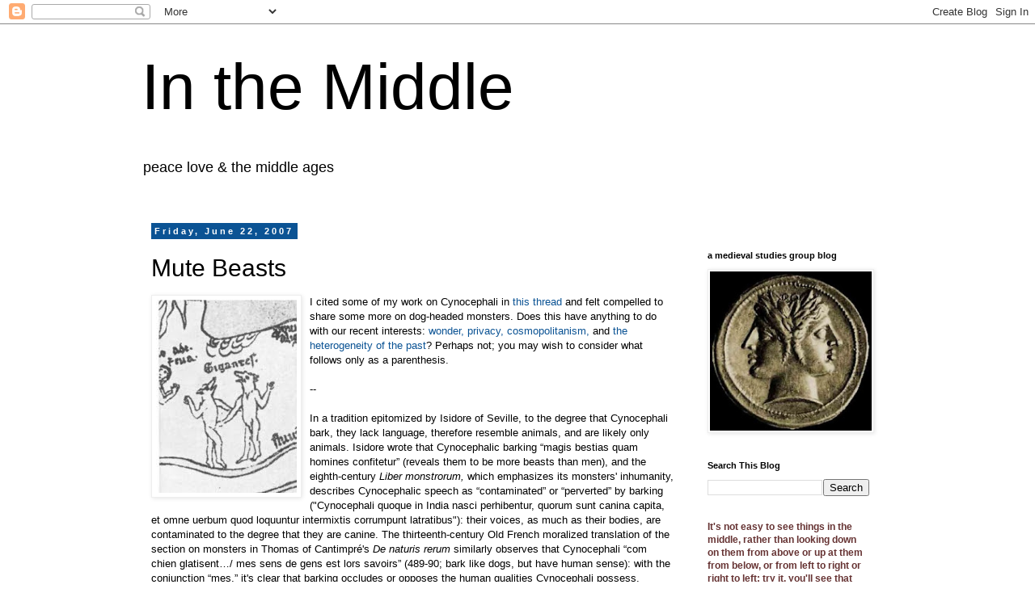

--- FILE ---
content_type: text/html; charset=UTF-8
request_url: https://www.inthemedievalmiddle.com/2007/06/mute-beasts.html?showComment=1182526320000
body_size: 28670
content:
<!DOCTYPE html>
<html class='v2' dir='ltr' lang='en'>
<head>
<link href='https://www.blogger.com/static/v1/widgets/335934321-css_bundle_v2.css' rel='stylesheet' type='text/css'/>
<meta content='width=1100' name='viewport'/>
<meta content='text/html; charset=UTF-8' http-equiv='Content-Type'/>
<meta content='blogger' name='generator'/>
<link href='https://www.inthemedievalmiddle.com/favicon.ico' rel='icon' type='image/x-icon'/>
<link href='https://www.inthemedievalmiddle.com/2007/06/mute-beasts.html' rel='canonical'/>
<link rel="alternate" type="application/atom+xml" title="In the Middle - Atom" href="https://www.inthemedievalmiddle.com/feeds/posts/default" />
<link rel="alternate" type="application/rss+xml" title="In the Middle - RSS" href="https://www.inthemedievalmiddle.com/feeds/posts/default?alt=rss" />
<link rel="service.post" type="application/atom+xml" title="In the Middle - Atom" href="https://www.blogger.com/feeds/21165575/posts/default" />

<link rel="alternate" type="application/atom+xml" title="In the Middle - Atom" href="https://www.inthemedievalmiddle.com/feeds/4151640628197848578/comments/default" />
<!--Can't find substitution for tag [blog.ieCssRetrofitLinks]-->
<link href='https://blogger.googleusercontent.com/img/b/R29vZ2xl/AVvXsEgUCI0dzuDJSbDxiQGxb0g1MP8u_aNJe1xYvrKhmf1pOM8QsE9UQ6XsY8CSmkvN17VMwfS35KShotsIOy0SdPcHpci9DE9MqNYtGg1JMPcDmRlGuYYr-0026aQIoC8eG6aiK46Z/s400/hereford+cynocephali.jpg' rel='image_src'/>
<meta content='https://www.inthemedievalmiddle.com/2007/06/mute-beasts.html' property='og:url'/>
<meta content='Mute Beasts' property='og:title'/>
<meta content='a medieval studies blog' property='og:description'/>
<meta content='https://blogger.googleusercontent.com/img/b/R29vZ2xl/AVvXsEgUCI0dzuDJSbDxiQGxb0g1MP8u_aNJe1xYvrKhmf1pOM8QsE9UQ6XsY8CSmkvN17VMwfS35KShotsIOy0SdPcHpci9DE9MqNYtGg1JMPcDmRlGuYYr-0026aQIoC8eG6aiK46Z/w1200-h630-p-k-no-nu/hereford+cynocephali.jpg' property='og:image'/>
<title>In the Middle: Mute Beasts</title>
<style id='page-skin-1' type='text/css'><!--
/*
-----------------------------------------------
Blogger Template Style
Name:     Simple
Designer: Blogger
URL:      www.blogger.com
----------------------------------------------- */
/* Content
----------------------------------------------- */
body {
font: normal normal 12px 'Trebuchet MS', Trebuchet, Verdana, sans-serif;
color: #000000;
background: #ffffff none repeat scroll top left;
padding: 0 0 0 0;
}
html body .region-inner {
min-width: 0;
max-width: 100%;
width: auto;
}
h2 {
font-size: 22px;
}
a:link {
text-decoration:none;
color: #0b5394;
}
a:visited {
text-decoration:none;
color: #76a5af;
}
a:hover {
text-decoration:underline;
color: #bb2188;
}
.body-fauxcolumn-outer .fauxcolumn-inner {
background: transparent none repeat scroll top left;
_background-image: none;
}
.body-fauxcolumn-outer .cap-top {
position: absolute;
z-index: 1;
height: 400px;
width: 100%;
}
.body-fauxcolumn-outer .cap-top .cap-left {
width: 100%;
background: transparent none repeat-x scroll top left;
_background-image: none;
}
.content-outer {
-moz-box-shadow: 0 0 0 rgba(0, 0, 0, .15);
-webkit-box-shadow: 0 0 0 rgba(0, 0, 0, .15);
-goog-ms-box-shadow: 0 0 0 #333333;
box-shadow: 0 0 0 rgba(0, 0, 0, .15);
margin-bottom: 1px;
}
.content-inner {
padding: 10px 40px;
}
.content-inner {
background-color: #ffffff;
}
/* Header
----------------------------------------------- */
.header-outer {
background: transparent none repeat-x scroll 0 -400px;
_background-image: none;
}
.Header h1 {
font: normal normal 80px 'Trebuchet MS',Trebuchet,Verdana,sans-serif;
color: #000000;
text-shadow: 0 0 0 rgba(0, 0, 0, .2);
}
.Header h1 a {
color: #000000;
}
.Header .description {
font-size: 18px;
color: #000000;
}
.header-inner .Header .titlewrapper {
padding: 22px 0;
}
.header-inner .Header .descriptionwrapper {
padding: 0 0;
}
/* Tabs
----------------------------------------------- */
.tabs-inner .section:first-child {
border-top: 0 solid #dddddd;
}
.tabs-inner .section:first-child ul {
margin-top: -1px;
border-top: 1px solid #dddddd;
border-left: 1px solid #dddddd;
border-right: 1px solid #dddddd;
}
.tabs-inner .widget ul {
background: transparent none repeat-x scroll 0 -800px;
_background-image: none;
border-bottom: 1px solid #dddddd;
margin-top: 0;
margin-left: -30px;
margin-right: -30px;
}
.tabs-inner .widget li a {
display: inline-block;
padding: .6em 1em;
font: normal normal 12px 'Trebuchet MS', Trebuchet, Verdana, sans-serif;
color: #000000;
border-left: 1px solid #ffffff;
border-right: 1px solid #dddddd;
}
.tabs-inner .widget li:first-child a {
border-left: none;
}
.tabs-inner .widget li.selected a, .tabs-inner .widget li a:hover {
color: #000000;
background-color: #eeeeee;
text-decoration: none;
}
/* Columns
----------------------------------------------- */
.main-outer {
border-top: 0 solid transparent;
}
.fauxcolumn-left-outer .fauxcolumn-inner {
border-right: 1px solid transparent;
}
.fauxcolumn-right-outer .fauxcolumn-inner {
border-left: 1px solid transparent;
}
/* Headings
----------------------------------------------- */
div.widget > h2,
div.widget h2.title {
margin: 0 0 1em 0;
font: normal bold 11px 'Trebuchet MS',Trebuchet,Verdana,sans-serif;
color: #000000;
}
/* Widgets
----------------------------------------------- */
.widget .zippy {
color: #999999;
text-shadow: 2px 2px 1px rgba(0, 0, 0, .1);
}
.widget .popular-posts ul {
list-style: none;
}
/* Posts
----------------------------------------------- */
h2.date-header {
font: normal bold 11px Arial, Tahoma, Helvetica, FreeSans, sans-serif;
}
.date-header span {
background-color: #0b5394;
color: #ffffff;
padding: 0.4em;
letter-spacing: 3px;
margin: inherit;
}
.main-inner {
padding-top: 35px;
padding-bottom: 65px;
}
.main-inner .column-center-inner {
padding: 0 0;
}
.main-inner .column-center-inner .section {
margin: 0 1em;
}
.post {
margin: 0 0 45px 0;
}
h3.post-title, .comments h4 {
font: normal normal 30px 'Trebuchet MS',Trebuchet,Verdana,sans-serif;
margin: .75em 0 0;
}
.post-body {
font-size: 110%;
line-height: 1.4;
position: relative;
}
.post-body img, .post-body .tr-caption-container, .Profile img, .Image img,
.BlogList .item-thumbnail img {
padding: 2px;
background: #ffffff;
border: 1px solid #eeeeee;
-moz-box-shadow: 1px 1px 5px rgba(0, 0, 0, .1);
-webkit-box-shadow: 1px 1px 5px rgba(0, 0, 0, .1);
box-shadow: 1px 1px 5px rgba(0, 0, 0, .1);
}
.post-body img, .post-body .tr-caption-container {
padding: 5px;
}
.post-body .tr-caption-container {
color: #000000;
}
.post-body .tr-caption-container img {
padding: 0;
background: transparent;
border: none;
-moz-box-shadow: 0 0 0 rgba(0, 0, 0, .1);
-webkit-box-shadow: 0 0 0 rgba(0, 0, 0, .1);
box-shadow: 0 0 0 rgba(0, 0, 0, .1);
}
.post-header {
margin: 0 0 1.5em;
line-height: 1.6;
font-size: 90%;
}
.post-footer {
margin: 20px -2px 0;
padding: 5px 10px;
color: #666666;
background-color: #eeeeee;
border-bottom: 1px solid #eeeeee;
line-height: 1.6;
font-size: 90%;
}
#comments .comment-author {
padding-top: 1.5em;
border-top: 1px solid transparent;
background-position: 0 1.5em;
}
#comments .comment-author:first-child {
padding-top: 0;
border-top: none;
}
.avatar-image-container {
margin: .2em 0 0;
}
#comments .avatar-image-container img {
border: 1px solid #eeeeee;
}
/* Comments
----------------------------------------------- */
.comments .comments-content .icon.blog-author {
background-repeat: no-repeat;
background-image: url([data-uri]);
}
.comments .comments-content .loadmore a {
border-top: 1px solid #999999;
border-bottom: 1px solid #999999;
}
.comments .comment-thread.inline-thread {
background-color: #eeeeee;
}
.comments .continue {
border-top: 2px solid #999999;
}
/* Accents
---------------------------------------------- */
.section-columns td.columns-cell {
border-left: 1px solid transparent;
}
.blog-pager {
background: transparent url(//www.blogblog.com/1kt/simple/paging_dot.png) repeat-x scroll top center;
}
.blog-pager-older-link, .home-link,
.blog-pager-newer-link {
background-color: #ffffff;
padding: 5px;
}
.footer-outer {
border-top: 1px dashed #bbbbbb;
}
/* Mobile
----------------------------------------------- */
body.mobile  {
background-size: auto;
}
.mobile .body-fauxcolumn-outer {
background: transparent none repeat scroll top left;
}
.mobile .body-fauxcolumn-outer .cap-top {
background-size: 100% auto;
}
.mobile .content-outer {
-webkit-box-shadow: 0 0 3px rgba(0, 0, 0, .15);
box-shadow: 0 0 3px rgba(0, 0, 0, .15);
}
.mobile .tabs-inner .widget ul {
margin-left: 0;
margin-right: 0;
}
.mobile .post {
margin: 0;
}
.mobile .main-inner .column-center-inner .section {
margin: 0;
}
.mobile .date-header span {
padding: 0.1em 10px;
margin: 0 -10px;
}
.mobile h3.post-title {
margin: 0;
}
.mobile .blog-pager {
background: transparent none no-repeat scroll top center;
}
.mobile .footer-outer {
border-top: none;
}
.mobile .main-inner, .mobile .footer-inner {
background-color: #ffffff;
}
.mobile-index-contents {
color: #000000;
}
.mobile-link-button {
background-color: #0b5394;
}
.mobile-link-button a:link, .mobile-link-button a:visited {
color: #ffffff;
}
.mobile .tabs-inner .section:first-child {
border-top: none;
}
.mobile .tabs-inner .PageList .widget-content {
background-color: #eeeeee;
color: #000000;
border-top: 1px solid #dddddd;
border-bottom: 1px solid #dddddd;
}
.mobile .tabs-inner .PageList .widget-content .pagelist-arrow {
border-left: 1px solid #dddddd;
}

--></style>
<style id='template-skin-1' type='text/css'><!--
body {
min-width: 1010px;
}
.content-outer, .content-fauxcolumn-outer, .region-inner {
min-width: 1010px;
max-width: 1010px;
_width: 1010px;
}
.main-inner .columns {
padding-left: 0;
padding-right: 260px;
}
.main-inner .fauxcolumn-center-outer {
left: 0;
right: 260px;
/* IE6 does not respect left and right together */
_width: expression(this.parentNode.offsetWidth -
parseInt("0") -
parseInt("260px") + 'px');
}
.main-inner .fauxcolumn-left-outer {
width: 0;
}
.main-inner .fauxcolumn-right-outer {
width: 260px;
}
.main-inner .column-left-outer {
width: 0;
right: 100%;
margin-left: -0;
}
.main-inner .column-right-outer {
width: 260px;
margin-right: -260px;
}
#layout {
min-width: 0;
}
#layout .content-outer {
min-width: 0;
width: 800px;
}
#layout .region-inner {
min-width: 0;
width: auto;
}
body#layout div.add_widget {
padding: 8px;
}
body#layout div.add_widget a {
margin-left: 32px;
}
--></style>
<link href='https://www.blogger.com/dyn-css/authorization.css?targetBlogID=21165575&amp;zx=9ce7f849-56b5-427d-b5b2-c2ae8c7b9c6e' media='none' onload='if(media!=&#39;all&#39;)media=&#39;all&#39;' rel='stylesheet'/><noscript><link href='https://www.blogger.com/dyn-css/authorization.css?targetBlogID=21165575&amp;zx=9ce7f849-56b5-427d-b5b2-c2ae8c7b9c6e' rel='stylesheet'/></noscript>
<meta name='google-adsense-platform-account' content='ca-host-pub-1556223355139109'/>
<meta name='google-adsense-platform-domain' content='blogspot.com'/>

</head>
<body class='loading variant-simplysimple'>
<div class='navbar section' id='navbar' name='Navbar'><div class='widget Navbar' data-version='1' id='Navbar1'><script type="text/javascript">
    function setAttributeOnload(object, attribute, val) {
      if(window.addEventListener) {
        window.addEventListener('load',
          function(){ object[attribute] = val; }, false);
      } else {
        window.attachEvent('onload', function(){ object[attribute] = val; });
      }
    }
  </script>
<div id="navbar-iframe-container"></div>
<script type="text/javascript" src="https://apis.google.com/js/platform.js"></script>
<script type="text/javascript">
      gapi.load("gapi.iframes:gapi.iframes.style.bubble", function() {
        if (gapi.iframes && gapi.iframes.getContext) {
          gapi.iframes.getContext().openChild({
              url: 'https://www.blogger.com/navbar/21165575?po\x3d4151640628197848578\x26origin\x3dhttps://www.inthemedievalmiddle.com',
              where: document.getElementById("navbar-iframe-container"),
              id: "navbar-iframe"
          });
        }
      });
    </script><script type="text/javascript">
(function() {
var script = document.createElement('script');
script.type = 'text/javascript';
script.src = '//pagead2.googlesyndication.com/pagead/js/google_top_exp.js';
var head = document.getElementsByTagName('head')[0];
if (head) {
head.appendChild(script);
}})();
</script>
</div></div>
<div class='body-fauxcolumns'>
<div class='fauxcolumn-outer body-fauxcolumn-outer'>
<div class='cap-top'>
<div class='cap-left'></div>
<div class='cap-right'></div>
</div>
<div class='fauxborder-left'>
<div class='fauxborder-right'></div>
<div class='fauxcolumn-inner'>
</div>
</div>
<div class='cap-bottom'>
<div class='cap-left'></div>
<div class='cap-right'></div>
</div>
</div>
</div>
<div class='content'>
<div class='content-fauxcolumns'>
<div class='fauxcolumn-outer content-fauxcolumn-outer'>
<div class='cap-top'>
<div class='cap-left'></div>
<div class='cap-right'></div>
</div>
<div class='fauxborder-left'>
<div class='fauxborder-right'></div>
<div class='fauxcolumn-inner'>
</div>
</div>
<div class='cap-bottom'>
<div class='cap-left'></div>
<div class='cap-right'></div>
</div>
</div>
</div>
<div class='content-outer'>
<div class='content-cap-top cap-top'>
<div class='cap-left'></div>
<div class='cap-right'></div>
</div>
<div class='fauxborder-left content-fauxborder-left'>
<div class='fauxborder-right content-fauxborder-right'></div>
<div class='content-inner'>
<header>
<div class='header-outer'>
<div class='header-cap-top cap-top'>
<div class='cap-left'></div>
<div class='cap-right'></div>
</div>
<div class='fauxborder-left header-fauxborder-left'>
<div class='fauxborder-right header-fauxborder-right'></div>
<div class='region-inner header-inner'>
<div class='header section' id='header' name='Header'><div class='widget Header' data-version='1' id='Header1'>
<div id='header-inner'>
<div class='titlewrapper'>
<h1 class='title'>
<a href='https://www.inthemedievalmiddle.com/'>
In the Middle
</a>
</h1>
</div>
<div class='descriptionwrapper'>
<p class='description'><span>peace love &amp; the middle ages</span></p>
</div>
</div>
</div></div>
</div>
</div>
<div class='header-cap-bottom cap-bottom'>
<div class='cap-left'></div>
<div class='cap-right'></div>
</div>
</div>
</header>
<div class='tabs-outer'>
<div class='tabs-cap-top cap-top'>
<div class='cap-left'></div>
<div class='cap-right'></div>
</div>
<div class='fauxborder-left tabs-fauxborder-left'>
<div class='fauxborder-right tabs-fauxborder-right'></div>
<div class='region-inner tabs-inner'>
<div class='tabs no-items section' id='crosscol' name='Cross-Column'></div>
<div class='tabs no-items section' id='crosscol-overflow' name='Cross-Column 2'></div>
</div>
</div>
<div class='tabs-cap-bottom cap-bottom'>
<div class='cap-left'></div>
<div class='cap-right'></div>
</div>
</div>
<div class='main-outer'>
<div class='main-cap-top cap-top'>
<div class='cap-left'></div>
<div class='cap-right'></div>
</div>
<div class='fauxborder-left main-fauxborder-left'>
<div class='fauxborder-right main-fauxborder-right'></div>
<div class='region-inner main-inner'>
<div class='columns fauxcolumns'>
<div class='fauxcolumn-outer fauxcolumn-center-outer'>
<div class='cap-top'>
<div class='cap-left'></div>
<div class='cap-right'></div>
</div>
<div class='fauxborder-left'>
<div class='fauxborder-right'></div>
<div class='fauxcolumn-inner'>
</div>
</div>
<div class='cap-bottom'>
<div class='cap-left'></div>
<div class='cap-right'></div>
</div>
</div>
<div class='fauxcolumn-outer fauxcolumn-left-outer'>
<div class='cap-top'>
<div class='cap-left'></div>
<div class='cap-right'></div>
</div>
<div class='fauxborder-left'>
<div class='fauxborder-right'></div>
<div class='fauxcolumn-inner'>
</div>
</div>
<div class='cap-bottom'>
<div class='cap-left'></div>
<div class='cap-right'></div>
</div>
</div>
<div class='fauxcolumn-outer fauxcolumn-right-outer'>
<div class='cap-top'>
<div class='cap-left'></div>
<div class='cap-right'></div>
</div>
<div class='fauxborder-left'>
<div class='fauxborder-right'></div>
<div class='fauxcolumn-inner'>
</div>
</div>
<div class='cap-bottom'>
<div class='cap-left'></div>
<div class='cap-right'></div>
</div>
</div>
<!-- corrects IE6 width calculation -->
<div class='columns-inner'>
<div class='column-center-outer'>
<div class='column-center-inner'>
<div class='main section' id='main' name='Main'><div class='widget Blog' data-version='1' id='Blog1'>
<div class='blog-posts hfeed'>

          <div class="date-outer">
        
<h2 class='date-header'><span>Friday, June 22, 2007</span></h2>

          <div class="date-posts">
        
<div class='post-outer'>
<div class='post hentry uncustomized-post-template' itemprop='blogPost' itemscope='itemscope' itemtype='http://schema.org/BlogPosting'>
<meta content='https://blogger.googleusercontent.com/img/b/R29vZ2xl/AVvXsEgUCI0dzuDJSbDxiQGxb0g1MP8u_aNJe1xYvrKhmf1pOM8QsE9UQ6XsY8CSmkvN17VMwfS35KShotsIOy0SdPcHpci9DE9MqNYtGg1JMPcDmRlGuYYr-0026aQIoC8eG6aiK46Z/s400/hereford+cynocephali.jpg' itemprop='image_url'/>
<meta content='21165575' itemprop='blogId'/>
<meta content='4151640628197848578' itemprop='postId'/>
<a name='4151640628197848578'></a>
<h3 class='post-title entry-title' itemprop='name'>
Mute Beasts
</h3>
<div class='post-header'>
<div class='post-header-line-1'></div>
</div>
<div class='post-body entry-content' id='post-body-4151640628197848578' itemprop='description articleBody'>
<a href="https://blogger.googleusercontent.com/img/b/R29vZ2xl/AVvXsEgUCI0dzuDJSbDxiQGxb0g1MP8u_aNJe1xYvrKhmf1pOM8QsE9UQ6XsY8CSmkvN17VMwfS35KShotsIOy0SdPcHpci9DE9MqNYtGg1JMPcDmRlGuYYr-0026aQIoC8eG6aiK46Z/s1600-h/hereford+cynocephali.jpg" onblur="try {parent.deselectBloggerImageGracefully();} catch(e) {}"><img alt="" border="0" id="BLOGGER_PHOTO_ID_5078901109719689122" src="https://blogger.googleusercontent.com/img/b/R29vZ2xl/AVvXsEgUCI0dzuDJSbDxiQGxb0g1MP8u_aNJe1xYvrKhmf1pOM8QsE9UQ6XsY8CSmkvN17VMwfS35KShotsIOy0SdPcHpci9DE9MqNYtGg1JMPcDmRlGuYYr-0026aQIoC8eG6aiK46Z/s400/hereford+cynocephali.jpg" style="margin: 0pt 10px 10px 0pt; float: left; cursor: pointer;" /></a>I cited some of my work on Cynocephali in <a href="http://jjcohen.blogspot.com/2007/06/reader-poll.html#comment-7253019477490632106">this thread</a> and felt compelled to share some more on dog-headed monsters. Does this have anything to do with our recent interests: <a href="http://jjcohen.blogspot.com/2007/06/more-on-england-and-its-possible-worlds.html">wonder,</a> <a href="http://jjcohen.blogspot.com/2007/06/au-revoir-nos-vie-priv.html">privacy,</a> <a href="http://jjcohen.blogspot.com/2007/06/ethnocentrism-race-group-belonging.html">cosmopolitanism,</a> and <a href="http://jjcohen.blogspot.com/2007/06/lindow-man-stonehenge-british.html">the heterogeneity of the past</a>? Perhaps not; you may wish to consider what follows only as a parenthesis.<br /><br />--<br /><br />In a tradition epitomized by Isidore of Seville, to the degree that Cynocephali bark, they lack language, therefore resemble animals, and are likely only animals. Isidore wrote that Cynocephalic barking &#8220;magis bestias quam homines confitetur&#8221; (reveals them to be more beasts than men), and the eighth-century <i>Liber monstrorum,</i> which emphasizes its monsters' inhumanity, describes Cynocephalic speech as &#8220;contaminated&#8221; or &#8220;perverted&#8221; by barking ("Cynocephali quoque in India nasci perhibentur, quorum sunt canina capita, et omne uerbum quod loquuntur intermixtis corrumpunt latratibus"): their voices, as much as their bodies, are contaminated to the degree that they are canine. The thirteenth-century Old French moralized translation of the section on monsters in Thomas of Cantimpré's <i>De naturis rerum</i> similarly observes that Cynocephali &#8220;com chien glatisent&#8230;/ mes sens de gens est lors savoirs&#8221; (489-90; bark like dogs, but have human sense): with the conjunction &#8220;mes,&#8221; it's clear that barking occludes or opposes the human qualities Cynocephali possess.<br /><br />The depiction of Cynocephali (labelled "gigantes") on the Hereford Mappamundi seems to belong to this tradition. It is unclear, however, whether the map depicts only barking, which would, following the Isidorian model, demonstrate speechlessness and hence inhumanity; or speech, human by definition; or something for which neither the teratologic tradition nor traditions of natural history normally account: barking that is intelligible as speech to the Cynocephali but not to humans. After all, these Cynocephali face each other and look as though they are communicating. If the barking of the <i>Liber monstrorum</i> and the Hereford map is not opposed to sense, but is rather language evidencing sense, the &#8220;mes&#8221; of the moralized bestiary should perhaps be an &#8220;et&#8221;: barking would not be a contamination, but only another mode of communicating. If Cynocephalic barking can be a kind of language, then by the same token humans might reconsider other animals&#8217; noises as potentially linguistic, though incomprehensible to humans. In that case, a key justification of the human subjugation of animals&#8212;the animal absence of language, frequently advanced as evidence of animal irrationality&#8212;might no longer obtain: if barking could be speech, the world of animals might either be a world of language or, just as confusingly, a world in which creatures or species must be individually assessed for the possession of language. In such a world, the previously <a href="http://en.wikipedia.org/wiki/Outgroup_homogeneity_bias">homogeneous, predictable irrationality of animals</a> gives way to uncertainty.<br /><br />Granted, some medieval theories of language allowed for some manner of animal language: Roger Bacon observes that &#8220;gallina aliter garrit cum pullis suis quando invitat eos ad escam et quando docet eos cavere a milvo&#8221; (hens prattle to each other with their chicks when they summon them to eat and when they teach them to beware the kite), and Abelard allowed that dogs might intend different meanings with different barks. In each case, however, medieval theorists of language would still reserve something exclusively for the human, such as the power of abstraction.<br /><br />But the gestures of the Hereford image are not the gestures of mere animals; they are not engaged in the merely instrumental communication through which hens share food or warn against predators; rather, their postures suggest intellectual work or at least conviviality among nonhuman mortal creatures. In response to this suggestion, the only recourse to establish or reestablish Cynocephalic animality would be simply, regardless of evidence, to declare them nonhuman. But such a declaration, effective as it might be, also declares the ineffectiveness of relying on animal noise to classify Cynocephali&#8212;or indeed any nonhuman creature&#8212;as animal. The only certainty is the cold comfort of a chauvinist tautology: if Cynocephalic barking is inhuman, it is because humans declare it to be so.<br /><br /><span style="font-size:85%;"><b>Sources Used and Essential Works on Cynocephali apart from <a href="http://www.powells.com/biblio/61-9780815628262-0">Friedman</a></b><br /></span>  <p style="margin-left: 0.5in; text-indent: -0.48in; margin-bottom: 0in;"><span style="font-size:85%;"> Eco, Umberto, R. Lambertini, C. Marmo, and A. Taborroni, &#8220;On Animal Language in the Medieval Classification of Signs,&#8221; in Umberto Eco and Costantino Marmo, eds., <i>On the Medieval Theory of Signs</i>, Foundations of Semiotics 21 (Amsterdam: J. Benjamins, 1989).</span></p> <p style="margin-left: 0.5in; text-indent: -0.48in; margin-bottom: 0in;"><span style="font-size:85%;"> Hilka, Alfons, ed., <i>Eine altfranzösische moralisierende Bearbeitung des Liber de monstruosibus hominibus orientis aus Thomas von Cantimpré, De naturis rerum</i>, Abhandlungen der Gesellschaft der Wissenschaften zu Göttingen 7 (Berlin: Weidmann, 1933).</span></p> <p style="margin-left: 0.5in; text-indent: -0.48in; margin-bottom: 0in;"><span style="font-size:85%;"> Lecouteux, Claude. &#8220;Les Cynocéphales: Étude d&#8217;une tradition tératologique de l&#8217;Antiquité au XII<sup>e</sup> s.&#8221; <i>Cahiers de civilisation médiévale</i> 24 (1981): 117-29.</span></p> <p style="margin-left: 0.5in; text-indent: -0.48in; margin-bottom: 0in;"><span style="font-size:85%;"> Newall, Venetia.&#8221;The Dog-Headed Saint Christopher,&#8221; in <i>Folklore on Two Continents: Essays in Honor of Linda Dégh</i>, ed. Linda Dégh, et al. (Bloomington: Trickster Press, 1980).</span></p> <p style="margin-left: 0.5in; text-indent: -0.48in; margin-bottom: 0in;"><span style="font-size:85%;"> Orchard, Andy. <i>Pride and Prodigies: Studies in the Monsters of the Beowulf-Manuscript</i>, Rev. ed. (Toronto: University of Toronto Press, 2003).  </span></p> <p style="margin-left: 0.5in; text-indent: -0.48in; margin-bottom: 0in;"><span style="font-size:85%;"> Westrem, Scott D., <i>The Hereford Map: A Transcription and Translation of the Legends with Commentary</i>, Terrarum Orbis (Turnhout: Brepols, 2001).</span></p> <p style="margin-left: 0.5in; text-indent: -0.48in; margin-bottom: 0in;"><span style="font-size:85%;"> White, David Gordon. <i>Myths of the Dog-Man</i> (Chicago: University of Chicago Press, 1991).</span></p><span style="font-size:85%;"><br /><br /></span>
<div style='clear: both;'></div>
</div>
<div class='post-footer'>
<div class='post-footer-line post-footer-line-1'>
<span class='post-author vcard'>
Posted by
<span class='fn' itemprop='author' itemscope='itemscope' itemtype='http://schema.org/Person'>
<meta content='https://www.blogger.com/profile/03353370018006849747' itemprop='url'/>
<a class='g-profile' href='https://www.blogger.com/profile/03353370018006849747' rel='author' title='author profile'>
<span itemprop='name'>Karl Steel</span>
</a>
</span>
</span>
<span class='post-timestamp'>
at
<meta content='https://www.inthemedievalmiddle.com/2007/06/mute-beasts.html' itemprop='url'/>
<a class='timestamp-link' href='https://www.inthemedievalmiddle.com/2007/06/mute-beasts.html' rel='bookmark' title='permanent link'><abbr class='published' itemprop='datePublished' title='2007-06-22T10:36:00-04:00'>10:36 AM</abbr></a>
</span>
<span class='post-comment-link'>
</span>
<span class='post-icons'>
<span class='item-action'>
<a href='https://www.blogger.com/email-post/21165575/4151640628197848578' title='Email Post'>
<img alt='' class='icon-action' height='13' src='https://resources.blogblog.com/img/icon18_email.gif' width='18'/>
</a>
</span>
<span class='item-control blog-admin pid-16565774'>
<a href='https://www.blogger.com/post-edit.g?blogID=21165575&postID=4151640628197848578&from=pencil' title='Edit Post'>
<img alt='' class='icon-action' height='18' src='https://resources.blogblog.com/img/icon18_edit_allbkg.gif' width='18'/>
</a>
</span>
</span>
<div class='post-share-buttons goog-inline-block'>
</div>
</div>
<div class='post-footer-line post-footer-line-2'>
<span class='post-labels'>
Labels:
<a href='https://www.inthemedievalmiddle.com/search/label/animals' rel='tag'>animals</a>,
<a href='https://www.inthemedievalmiddle.com/search/label/human' rel='tag'>human</a>,
<a href='https://www.inthemedievalmiddle.com/search/label/hybridity' rel='tag'>hybridity</a>,
<a href='https://www.inthemedievalmiddle.com/search/label/monsters' rel='tag'>monsters</a>
</span>
</div>
<div class='post-footer-line post-footer-line-3'>
<span class='post-location'>
</span>
</div>
</div>
</div>
<div class='comments' id='comments'>
<a name='comments'></a>
<h4>17 comments:</h4>
<div id='Blog1_comments-block-wrapper'>
<dl class='avatar-comment-indent' id='comments-block'>
<dt class='comment-author ' id='c8752714271488287579'>
<a name='c8752714271488287579'></a>
<div class="avatar-image-container avatar-stock"><span dir="ltr"><a href="https://www.blogger.com/profile/17346504393740520542" target="" rel="nofollow" onclick="" class="avatar-hovercard" id="av-8752714271488287579-17346504393740520542"><img src="//www.blogger.com/img/blogger_logo_round_35.png" width="35" height="35" alt="" title="Jeffrey Cohen">

</a></span></div>
<a href='https://www.blogger.com/profile/17346504393740520542' rel='nofollow'>Jeffrey Cohen</a>
said...
</dt>
<dd class='comment-body' id='Blog1_cmt-8752714271488287579'>
<p>
They look very human to me. Very queer, too. Just look at them. Cute couple.<BR/><BR/>Here's a bit about barking as disinformation, pasted from <EM>Of Giants</EM>:<BR/><BR/>Paulus Deaconus insisted in the Historia Langobardorum that the Lombards were masters of tactical disinformation.  Before engaging an enemy in combat, they spread the rumor that a troop of cynocephali waited in their camp as allies, ready to do merciless battle against any opponent.  These exotic dog-headed men, well known from medieval accounts of the monstrous races, were often depicted in manuscript illustrations as anthropophagous or as giants.  The Lombards made full use of this monstrous mythology and insisted that their dog soldiers, eager imbibers of human blood, were growing thirsty:<BR/><BR/>They spread the rumor among the enemy that these men wage war obstinately, drink human blood, and quaff their own gore if they cannot reach the foe.  And to give faith to this assertion, the Langobards spread their tents wide and kindle a great many fires in their camps (History of the Langobards, tr. William Dudley Foulke, I.XI, 20).<BR/><BR/>In the face of such intimidating foes, the credulous enemy would ordinarily beat a hasty retreat.
</p>
</dd>
<dd class='comment-footer'>
<span class='comment-timestamp'>
<a href='https://www.inthemedievalmiddle.com/2007/06/mute-beasts.html?showComment=1182526320000#c8752714271488287579' title='comment permalink'>
11:32 AM
</a>
<span class='item-control blog-admin pid-148619554'>
<a class='comment-delete' href='https://www.blogger.com/comment/delete/21165575/8752714271488287579' title='Delete Comment'>
<img src='https://resources.blogblog.com/img/icon_delete13.gif'/>
</a>
</span>
</span>
</dd>
<dt class='comment-author ' id='c6837245212146041656'>
<a name='c6837245212146041656'></a>
<div class="avatar-image-container avatar-stock"><span dir="ltr"><a href="https://www.blogger.com/profile/17346504393740520542" target="" rel="nofollow" onclick="" class="avatar-hovercard" id="av-6837245212146041656-17346504393740520542"><img src="//www.blogger.com/img/blogger_logo_round_35.png" width="35" height="35" alt="" title="Jeffrey Cohen">

</a></span></div>
<a href='https://www.blogger.com/profile/17346504393740520542' rel='nofollow'>Jeffrey Cohen</a>
said...
</dt>
<dd class='comment-body' id='Blog1_cmt-6837245212146041656'>
<p>
On second thought, I take it back: no mention at all is made of a lack of language. The bark was obviously my own faulty memory. It is noteworthy that theya re called "dog-headed MEN" though and function as ordinary -- if extremely vicious -- soldiers. The dogs of war indeed.
</p>
</dd>
<dd class='comment-footer'>
<span class='comment-timestamp'>
<a href='https://www.inthemedievalmiddle.com/2007/06/mute-beasts.html?showComment=1182526560000#c6837245212146041656' title='comment permalink'>
11:36 AM
</a>
<span class='item-control blog-admin pid-148619554'>
<a class='comment-delete' href='https://www.blogger.com/comment/delete/21165575/6837245212146041656' title='Delete Comment'>
<img src='https://resources.blogblog.com/img/icon_delete13.gif'/>
</a>
</span>
</span>
</dd>
<dt class='comment-author ' id='c491736357245461496'>
<a name='c491736357245461496'></a>
<div class="avatar-image-container vcard"><span dir="ltr"><a href="https://www.blogger.com/profile/08814590995293463174" target="" rel="nofollow" onclick="" class="avatar-hovercard" id="av-491736357245461496-08814590995293463174"><img src="https://resources.blogblog.com/img/blank.gif" width="35" height="35" class="delayLoad" style="display: none;" longdesc="//3.bp.blogspot.com/_2brR4nApx7A/SXpoZnkAIeI/AAAAAAAAAI8/711TCqlOoWw/S45-s35/134s.jpg" alt="" title="The Spirit of Creative Writing">

<noscript><img src="//3.bp.blogspot.com/_2brR4nApx7A/SXpoZnkAIeI/AAAAAAAAAI8/711TCqlOoWw/S45-s35/134s.jpg" width="35" height="35" class="photo" alt=""></noscript></a></span></div>
<a href='https://www.blogger.com/profile/08814590995293463174' rel='nofollow'>The Spirit of Creative Writing</a>
said...
</dt>
<dd class='comment-body' id='Blog1_cmt-491736357245461496'>
<p>
Very interesting.<BR/><BR/>This may come over as a flippant comment, but I don't intend it as such.  But this post put Brian Griffin, from <I>Family Guy</I>, in my mind.  Look at this characteristic picture of him:<BR/><BR/>http://en.wikipedia.org/wiki/Brian_Griffin<BR/><BR/>You might say 'he's more than cynocephalic, he's cynosomatic too'.  But it seems to me that whlst collar-up is unambiguously dog, collar down (that Martini) is more humanoid.  Of course <I>Family Guy</I> is kind of surreal, and that's kind of the point of the show, but I've always been a little thrown by Brian nevertheless.  The talking baby Stewie is one thing (yes he's a baby, but he is at least a <I>human</I> baby); but there's nothing else in the world of the show that suggests animals can talk.  In other words, I wonder whether instead of being a dog with human skills, he's more an examploe of cynocephalic embodiment.
</p>
</dd>
<dd class='comment-footer'>
<span class='comment-timestamp'>
<a href='https://www.inthemedievalmiddle.com/2007/06/mute-beasts.html?showComment=1182527460000#c491736357245461496' title='comment permalink'>
11:51 AM
</a>
<span class='item-control blog-admin pid-331865669'>
<a class='comment-delete' href='https://www.blogger.com/comment/delete/21165575/491736357245461496' title='Delete Comment'>
<img src='https://resources.blogblog.com/img/icon_delete13.gif'/>
</a>
</span>
</span>
</dd>
<dt class='comment-author ' id='c8366048384836979107'>
<a name='c8366048384836979107'></a>
<div class="avatar-image-container avatar-stock"><span dir="ltr"><img src="//resources.blogblog.com/img/blank.gif" width="35" height="35" alt="" title="Anonymous">

</span></div>
Anonymous
said...
</dt>
<dd class='comment-body' id='Blog1_cmt-8366048384836979107'>
<p>
On the subject of animal language, you may recall that in the 'Roman de la Rose', in the discourse of Nature, there is a brief digression on what would happen if animals had the facility of language--basically, Nature opines that if they could talk to each other, animals would band together and throw off the yoke of human domination, and it wouldn't be a very pretty picture for us people. I discussed this passage briefly, in a rather different context, in an article in Modern Language Review back in 2000 but I don't think it has attracted much attention otherwise. Could have some very interesting implications though now that I think about it, in terms of the relationship between language and power, community, etc.
</p>
</dd>
<dd class='comment-footer'>
<span class='comment-timestamp'>
<a href='https://www.inthemedievalmiddle.com/2007/06/mute-beasts.html?showComment=1182538080000#c8366048384836979107' title='comment permalink'>
2:48 PM
</a>
<span class='item-control blog-admin pid-788180349'>
<a class='comment-delete' href='https://www.blogger.com/comment/delete/21165575/8366048384836979107' title='Delete Comment'>
<img src='https://resources.blogblog.com/img/icon_delete13.gif'/>
</a>
</span>
</span>
</dd>
<dt class='comment-author ' id='c6882536697233411237'>
<a name='c6882536697233411237'></a>
<div class="avatar-image-container vcard"><span dir="ltr"><a href="https://www.blogger.com/profile/18136005762428407135" target="" rel="nofollow" onclick="" class="avatar-hovercard" id="av-6882536697233411237-18136005762428407135"><img src="https://resources.blogblog.com/img/blank.gif" width="35" height="35" class="delayLoad" style="display: none;" longdesc="//4.bp.blogspot.com/_kqbWv9lIuR0/SXpwQdZ6dlI/AAAAAAAAAEA/tfWt04nODy4/S45-s35/011v%2BHerzog%2BHeinrich%2BIV%2Bvon%2BSchlesien-Breslau%2B(um%2B1253-1290).jpg" alt="" title="Steve Muhlberger">

<noscript><img src="//4.bp.blogspot.com/_kqbWv9lIuR0/SXpwQdZ6dlI/AAAAAAAAAEA/tfWt04nODy4/S45-s35/011v%2BHerzog%2BHeinrich%2BIV%2Bvon%2BSchlesien-Breslau%2B(um%2B1253-1290).jpg" width="35" height="35" class="photo" alt=""></noscript></a></span></div>
<a href='https://www.blogger.com/profile/18136005762428407135' rel='nofollow'>Steve Muhlberger</a>
said...
</dt>
<dd class='comment-body' id='Blog1_cmt-6882536697233411237'>
<p>
I've owned  both horses and sheep, animals that are often characterized as stupid (by humans).  But though there are both stupid horses and stupid sheep, from my experience it would be more accurate to divide both  species into two groups:  ones who care to some degree what humans want or  think, and those who don't.
</p>
</dd>
<dd class='comment-footer'>
<span class='comment-timestamp'>
<a href='https://www.inthemedievalmiddle.com/2007/06/mute-beasts.html?showComment=1182552960000#c6882536697233411237' title='comment permalink'>
6:56 PM
</a>
<span class='item-control blog-admin pid-1756196199'>
<a class='comment-delete' href='https://www.blogger.com/comment/delete/21165575/6882536697233411237' title='Delete Comment'>
<img src='https://resources.blogblog.com/img/icon_delete13.gif'/>
</a>
</span>
</span>
</dd>
<dt class='comment-author ' id='c4731025342733313112'>
<a name='c4731025342733313112'></a>
<div class="avatar-image-container vcard"><span dir="ltr"><a href="https://www.blogger.com/profile/03353370018006849747" target="" rel="nofollow" onclick="" class="avatar-hovercard" id="av-4731025342733313112-03353370018006849747"><img src="https://resources.blogblog.com/img/blank.gif" width="35" height="35" class="delayLoad" style="display: none;" longdesc="//2.bp.blogspot.com/_fhC_cJtE6hQ/SaBfSIOj8pI/AAAAAAAAAN0/5M7Kb1-_2uE/S45-s35/554642476_feb36d0aff_t.jpg" alt="" title="Karl Steel">

<noscript><img src="//2.bp.blogspot.com/_fhC_cJtE6hQ/SaBfSIOj8pI/AAAAAAAAAN0/5M7Kb1-_2uE/S45-s35/554642476_feb36d0aff_t.jpg" width="35" height="35" class="photo" alt=""></noscript></a></span></div>
<a href='https://www.blogger.com/profile/03353370018006849747' rel='nofollow'>Karl Steel</a>
said...
</dt>
<dd class='comment-body' id='Blog1_cmt-4731025342733313112'>
<p>
<I>Very queer, too.</I><BR/><BR/>Yes, I noticed that too. It's rather hard to tell what the Cynocephalus with the outstretched hand is doing with it, although it's easy to guess. There aren't too many depictions of same-sex sex in medieval art so far as I know (which isn't far). I'm reminded of the Egerton Genesis, where the anal sex between sodomites has been <A HREF="http://books.google.com/books?id=jMOh4R4ZZYYC&dq=egerton+genesis&printsec=frontcover&source=web&ots=Etot7RsCNp&sig=PlA05VMR_OR8Myy8pQouaBQNIR4#PRA1-PA177,M1" REL="nofollow">rubbed out.</A> We might be able to make an argument about same-sex sexuality being allowed to appear only on the margins, but I wonder, now that I think of it, if such a reading would be worse than dull: it might be totally inaccurate. How might the collective you handle the Cynocephalic manhandling?<BR/><BR/>I know I used your Paul the Deacon bit  in a footnote, although I don't know if it's in a footnote that made it into the final draft: I spent an excess of time on Cynocephali and probably should just put it all together someday and send it off.<BR/><BR/>But there is a bit about thinking one's enemies bark, isn't there? That sounds familiar, but I don't seem to be able to turn it up. Checking my notes on Lecouteux's Monsters in German Lit, I see that one saint's life sneered at the natives between Nantes and Redon as 'dog heads' because they have not converted to Xianity. Lecout. also suggests that the barkers in the Paul the Deacon are berserkers, but, just as with his reading of Ratramnus's letter on the Cynocephali, I find that kind of empirical reduction, er, reductive.<BR/><BR/>Adam: also interesting. I'm reminded of, why not, the knight Estonné in the <I>Roman de Perceforest,</I> turned into a bear. When his favorite human is threatened with rape, Estonné, while still a bear, takes up shield and sword (!) and comes to the rescue.<BR/><BR/>SH: I know that passage in the RR too, and would love to see something more done with it. Maybe I'll attempt something here: I can't think of anything else like it off hand.<BR/><BR/>SM: why only two groups? Your arrangement is still anthropocentric.
</p>
</dd>
<dd class='comment-footer'>
<span class='comment-timestamp'>
<a href='https://www.inthemedievalmiddle.com/2007/06/mute-beasts.html?showComment=1182604260000#c4731025342733313112' title='comment permalink'>
9:11 AM
</a>
<span class='item-control blog-admin pid-16565774'>
<a class='comment-delete' href='https://www.blogger.com/comment/delete/21165575/4731025342733313112' title='Delete Comment'>
<img src='https://resources.blogblog.com/img/icon_delete13.gif'/>
</a>
</span>
</span>
</dd>
<dt class='comment-author ' id='c7778742688870755683'>
<a name='c7778742688870755683'></a>
<div class="avatar-image-container avatar-stock"><span dir="ltr"><img src="//resources.blogblog.com/img/blank.gif" width="35" height="35" alt="" title="Anonymous">

</span></div>
Anonymous
said...
</dt>
<dd class='comment-body' id='Blog1_cmt-7778742688870755683'>
<p>
Well this is a very, very flippant comment &#8211; but this conversation, overheard yesterday reminded me of you, Karl.<BR/><BR/>Walking down by the harbour on a bright sunny day, seagulls creating mayhem as the catch is landed:<BR/><BR/>Little Boy (about 4 years old) says to his Dad: &#8220;Can we eat the fish?&#8221;<BR/><BR/>Dad: &#8220;Yes we could cook the fish and eat it, would you like some?&#8221;<BR/><BR/>[Pause]<BR/><BR/>LB: &#8220;Seagulls?&#8221;<BR/><BR/>Dad: &#8220;Yes?&#8221;<BR/><BR/>LB: &#8220;Can we eat seagulls?&#8221;<BR/><BR/>Dad: &#8220;No. We don&#8217;t eat seagulls. The seagulls eat the fish.&#8221;<BR/><BR/>[Long silence].<BR/><BR/>LB: &#8220;Ducks?&#8221;<BR/><BR/>D: &#8220;Yes, we can eat Ducks. [pause] But we can&#8217;t eat the feathers.&#8221;<BR/><BR/>LB: &#8220;We have to take the feathers off?&#8221;<BR/><BR/>D: &#8220;Yep. We cannot eat the feathers.&#8221;<BR/><BR/>LB (emphatically): &#8220;Take the feathers off! Take the feathers off! Take the feathers off!&#8221;<BR/><BR/>[Pause]<BR/><BR/>LB: &#8220;Hens&#8230;?&#8221;<BR/><BR/>D: &#8220;Yes, we can eat Hens, but we can&#8217;t eat the feathers.&#8221;<BR/><BR/>LB (excitedly): &#8220;We have to take the feathers OFF!&#8221;<BR/><BR/>D: &#8220;Yep. We cannot eat the feathers.&#8221;<BR/><BR/>And so they passed out of my hearing, but I got the impression that the Little Boy was going too strong to stop &#8211; he and his Dad had quite a riff going &#8211; and that he would keep going until he had learnt just exactly what his folks eat and what they don&#8217;t eat &#8211; just <I>because they say so</I>.
</p>
</dd>
<dd class='comment-footer'>
<span class='comment-timestamp'>
<a href='https://www.inthemedievalmiddle.com/2007/06/mute-beasts.html?showComment=1182614280000#c7778742688870755683' title='comment permalink'>
11:58 AM
</a>
<span class='item-control blog-admin pid-788180349'>
<a class='comment-delete' href='https://www.blogger.com/comment/delete/21165575/7778742688870755683' title='Delete Comment'>
<img src='https://resources.blogblog.com/img/icon_delete13.gif'/>
</a>
</span>
</span>
</dd>
<dt class='comment-author ' id='c2807113037771009094'>
<a name='c2807113037771009094'></a>
<div class="avatar-image-container vcard"><span dir="ltr"><a href="https://www.blogger.com/profile/03353370018006849747" target="" rel="nofollow" onclick="" class="avatar-hovercard" id="av-2807113037771009094-03353370018006849747"><img src="https://resources.blogblog.com/img/blank.gif" width="35" height="35" class="delayLoad" style="display: none;" longdesc="//2.bp.blogspot.com/_fhC_cJtE6hQ/SaBfSIOj8pI/AAAAAAAAAN0/5M7Kb1-_2uE/S45-s35/554642476_feb36d0aff_t.jpg" alt="" title="Karl Steel">

<noscript><img src="//2.bp.blogspot.com/_fhC_cJtE6hQ/SaBfSIOj8pI/AAAAAAAAAN0/5M7Kb1-_2uE/S45-s35/554642476_feb36d0aff_t.jpg" width="35" height="35" class="photo" alt=""></noscript></a></span></div>
<a href='https://www.blogger.com/profile/03353370018006849747' rel='nofollow'>Karl Steel</a>
said...
</dt>
<dd class='comment-body' id='Blog1_cmt-2807113037771009094'>
<p>
<I>Well this is a very, very flippant comment</I><BR/><BR/><I>Hardly</I> flippant, anon. It's a marvelous cultural moment. I'm especially interested in this:<BR/><BR/><I>Dad: &#8220;No. We don&#8217;t eat seagulls. The seagulls eat the fish.&#8221;</I><BR/><BR/>Lots of people have commented on the human (Western? Whatever that means?) reluctance to eat most carnivores and scavengers. Nick Fiddes' book on meat declares that we don't do so because it'd be like eating one of our species: but I wonder. I'd like to push at this a bit harder.
</p>
</dd>
<dd class='comment-footer'>
<span class='comment-timestamp'>
<a href='https://www.inthemedievalmiddle.com/2007/06/mute-beasts.html?showComment=1182620760000#c2807113037771009094' title='comment permalink'>
1:46 PM
</a>
<span class='item-control blog-admin pid-16565774'>
<a class='comment-delete' href='https://www.blogger.com/comment/delete/21165575/2807113037771009094' title='Delete Comment'>
<img src='https://resources.blogblog.com/img/icon_delete13.gif'/>
</a>
</span>
</span>
</dd>
<dt class='comment-author ' id='c2222281173837112583'>
<a name='c2222281173837112583'></a>
<div class="avatar-image-container avatar-stock"><span dir="ltr"><img src="//resources.blogblog.com/img/blank.gif" width="35" height="35" alt="" title="Anonymous">

</span></div>
Anonymous
said...
</dt>
<dd class='comment-body' id='Blog1_cmt-2222281173837112583'>
<p>
oops - 'twas me, Karl.<BR/><BR/>I liked this for several reasons.<BR/><BR/>The Little Boy was working hard at trying to understand his father's categories. Fish were OK, but seagulls weren't - so what about other birds. You could see his brain running after the idea - trying to work out where the boundaries were and why.<BR/><BR/>Second - father and son gradually fell into one of those repetitive rhyming patterns - so familiar in nursery songs and aural culture (refrain: "we cannot eat the feathers" and "take the feathers off".)<BR/><BR/>Third - yes I wondered about the seagulls eating fish. I guess there are people that eat seagulls - quite probably even past people in this marginal fishing towns. So the particular way it is unconsciously rendered  here. "They eat what we eat, so we don't eat them." <I>is</I> fascinating.<BR/>Sarah
</p>
</dd>
<dd class='comment-footer'>
<span class='comment-timestamp'>
<a href='https://www.inthemedievalmiddle.com/2007/06/mute-beasts.html?showComment=1182621480000#c2222281173837112583' title='comment permalink'>
1:58 PM
</a>
<span class='item-control blog-admin pid-788180349'>
<a class='comment-delete' href='https://www.blogger.com/comment/delete/21165575/2222281173837112583' title='Delete Comment'>
<img src='https://resources.blogblog.com/img/icon_delete13.gif'/>
</a>
</span>
</span>
</dd>
<dt class='comment-author ' id='c6438063404117245609'>
<a name='c6438063404117245609'></a>
<div class="avatar-image-container vcard"><span dir="ltr"><a href="https://www.blogger.com/profile/13756965845120441308" target="" rel="nofollow" onclick="" class="avatar-hovercard" id="av-6438063404117245609-13756965845120441308"><img src="https://resources.blogblog.com/img/blank.gif" width="35" height="35" class="delayLoad" style="display: none;" longdesc="//blogger.googleusercontent.com/img/b/R29vZ2xl/AVvXsEjAul73OMnUcIc4PjOPMnhqni4fJ5nbGIr7sfgMfQk7XUtp0M9eB1xGFB22wZO5CTogJ3sEvEPXlmZ0_n9C0nw_8F0ocjs96AKoa7_ENwgXfK_QX82g8pW-FLsiO6Qlp5M/s45-c/18366717.jpg" alt="" title="Eileen Joy">

<noscript><img src="//blogger.googleusercontent.com/img/b/R29vZ2xl/AVvXsEjAul73OMnUcIc4PjOPMnhqni4fJ5nbGIr7sfgMfQk7XUtp0M9eB1xGFB22wZO5CTogJ3sEvEPXlmZ0_n9C0nw_8F0ocjs96AKoa7_ENwgXfK_QX82g8pW-FLsiO6Qlp5M/s45-c/18366717.jpg" width="35" height="35" class="photo" alt=""></noscript></a></span></div>
<a href='https://www.blogger.com/profile/13756965845120441308' rel='nofollow'>Eileen Joy</a>
said...
</dt>
<dd class='comment-body' id='Blog1_cmt-6438063404117245609'>
<p>
The original post here, plus some of JJC's and Karl's further comments, are pointing to a a kind of disjunction that we need to talk about here, I think. Having spent a good portion of the past 3 years working with the Anglo-Latin "Wonders of the East," as well as the "Liber Monstrorum," the Old English "Letter of Alexander to Aristotle," and some of the exemplar Continental MSS behind the "Wonders" [such as the so-called "Letter of Pharasmenes," Gervais of Tilbury's "Book of Marvels," etc.], this is something I have been thinking about a lot, and it has to do with how, when certain animal-human hybrids are introduced, the first designation is usually "men"--"There is a race of men who . . . ." and so on and so forth. In the case of the giant women with marble-white bodies, ox-tails, camel's feel, boar's teeth and tusks, etc. who appear in the Latin and Old English "Wonders," they are introduced first as "mulieres" and "wif"--"women" first of all, *before* anything else.<BR/><BR/>This is just my way of saying that, if we want to spin out various theories or ideas about the treatment of Cynocephali, whether depicted in the margins of medieval mappamundi or in various medieval texts, as "animals," we have to also understand [I think] that they are never "just animals"--they also always have to be human *first*. It is precisely because they possess human characteristics that makes them, I believe, so "perverse" or so frightening: they are not "just dogs," or as Karl puts it "likely only animals." Even the image on the Hereford Mappamundi makes this clear. The way that I would choose to read this image would be to focus on how, even if a medieval reader were led to believe, through various other texts, that Cynocephali only "bark" and therefore don't possess human language, the posture of these so-called "animals" on this map, from the physical positioning of their bodies as upright and facing each other and with hands in what I perceive to be "human motion," can only serve to undercut any assurance a "human" reader/viewer might have that Cynocephali are "only animals." Not only can they never be "only animals," regardless of their supposed lack of translatable "language," but they also, by their very existence [even if just as artistic figurations] threaten the designation "human" as denoting something impermeable to [monstrous] change and transformation. One cannot even begin to conceptualize what the Cynocephali are without understanding the physiological template ["human"] upon which their<BR/>"dog-ness" expresses itself. It is precisely because their "dog-ness" is capable of extending itself, threateningly, by virtue of their human frame [which possesses capabilities of movement and expression, even *before* language, that exceeds those of what would be "just a dog"], that they, say, "disturb" our illusion[s] about the human-animal divide.<BR/><BR/>Which is all just to say that, for me, all medieval rhetoric to the contrary, I don't think, for medieval readers, that any amount of "barking" could render the Cynocephali 100% inhuman--if anything, it makes their human-ness more frightening, because it refuses to reveal itself in a language we are capable of recognizing. Does this make any sense? Why, for example, does Alexander the Great kill the giant women in the "Wonders"? Is it because they are monstrous in their animality? The text tells us it is because "they could not be captured alive," "on account of their giant-ness" [or obscenity in the Latin], and because "they were shameful and unworthy in their bodies." It is not because they are "animals" that they are "available to be murdered" [like any animal], but because [I would respectfully advance] they are women ['wif'] first of all--their queerness resides in their unruly and perverse human-ness, not in their, strictly speaking, hybrid animal characteristics. Maybe I'm applying a bad circular logic here--I'm not sure. Somebody help me out.
</p>
</dd>
<dd class='comment-footer'>
<span class='comment-timestamp'>
<a href='https://www.inthemedievalmiddle.com/2007/06/mute-beasts.html?showComment=1182625740000#c6438063404117245609' title='comment permalink'>
3:09 PM
</a>
<span class='item-control blog-admin pid-325401571'>
<a class='comment-delete' href='https://www.blogger.com/comment/delete/21165575/6438063404117245609' title='Delete Comment'>
<img src='https://resources.blogblog.com/img/icon_delete13.gif'/>
</a>
</span>
</span>
</dd>
<dt class='comment-author ' id='c131787096163143560'>
<a name='c131787096163143560'></a>
<div class="avatar-image-container vcard"><span dir="ltr"><a href="https://www.blogger.com/profile/01279665722551517693" target="" rel="nofollow" onclick="" class="avatar-hovercard" id="av-131787096163143560-01279665722551517693"><img src="https://resources.blogblog.com/img/blank.gif" width="35" height="35" class="delayLoad" style="display: none;" longdesc="//1.bp.blogspot.com/-JFif8FIyxnY/ZlpYxec3IeI/AAAAAAAALMU/wkkR9m3_54U1bAP81R0NZBghOEWb4uzdQCK4BGAYYCw/s35/Meher_Baba%2527s_flag.gif" alt="" title="Nicola Masciandaro">

<noscript><img src="//1.bp.blogspot.com/-JFif8FIyxnY/ZlpYxec3IeI/AAAAAAAALMU/wkkR9m3_54U1bAP81R0NZBghOEWb4uzdQCK4BGAYYCw/s35/Meher_Baba%2527s_flag.gif" width="35" height="35" class="photo" alt=""></noscript></a></span></div>
<a href='https://www.blogger.com/profile/01279665722551517693' rel='nofollow'>Nicola Masciandaro</a>
said...
</dt>
<dd class='comment-body' id='Blog1_cmt-131787096163143560'>
<p>
Following Eileen's lead, I am struck by the possibility (verifiable?) that the intersection of gesturing, touching, and barking/speaking in the Hereford Cynocephali has to do with representing something like the subhuman boundaries of language, a boundary that is perforce present within human language as the language of a particular kind of animal, the animal that (following Agamben) enters, rather than already inhabits, language. On the one hand their attitudes suggest the fullness of embodied logos, the overflowing of language into the body via touching and gesture, a material proving true of rationality's _being_. On the other hand, their touching and gesturing points to the insufficiency, deficiency of language, logos's never fully making it into speech  and hence the need for its continual propping up by other means of communication and verification.<BR/><BR/>I am reminded of Llull's concept of language as a sixth sense affatus    , which seems to be very much about the boundary/conjuction between language and voice.<BR/><BR/>The dog-headed men speak, but do they know what they say?
</p>
</dd>
<dd class='comment-footer'>
<span class='comment-timestamp'>
<a href='https://www.inthemedievalmiddle.com/2007/06/mute-beasts.html?showComment=1182645240000#c131787096163143560' title='comment permalink'>
8:34 PM
</a>
<span class='item-control blog-admin pid-1016226954'>
<a class='comment-delete' href='https://www.blogger.com/comment/delete/21165575/131787096163143560' title='Delete Comment'>
<img src='https://resources.blogblog.com/img/icon_delete13.gif'/>
</a>
</span>
</span>
</dd>
<dt class='comment-author ' id='c2711402060729644661'>
<a name='c2711402060729644661'></a>
<div class="avatar-image-container vcard"><span dir="ltr"><a href="https://www.blogger.com/profile/03353370018006849747" target="" rel="nofollow" onclick="" class="avatar-hovercard" id="av-2711402060729644661-03353370018006849747"><img src="https://resources.blogblog.com/img/blank.gif" width="35" height="35" class="delayLoad" style="display: none;" longdesc="//2.bp.blogspot.com/_fhC_cJtE6hQ/SaBfSIOj8pI/AAAAAAAAAN0/5M7Kb1-_2uE/S45-s35/554642476_feb36d0aff_t.jpg" alt="" title="Karl Steel">

<noscript><img src="//2.bp.blogspot.com/_fhC_cJtE6hQ/SaBfSIOj8pI/AAAAAAAAAN0/5M7Kb1-_2uE/S45-s35/554642476_feb36d0aff_t.jpg" width="35" height="35" class="photo" alt=""></noscript></a></span></div>
<a href='https://www.blogger.com/profile/03353370018006849747' rel='nofollow'>Karl Steel</a>
said...
</dt>
<dd class='comment-body' id='Blog1_cmt-2711402060729644661'>
<p>
First off, I want to thank everyone for having the politeness not to mention the muddled terminology of my final paragraph: what's the distinction between human, inhuman, nonhuman, and animal? What functions can these words use? Something I still need to consider.<BR/><BR/>EJ: thanks for pointing out the gendering.  But I do wonder whether they have to be human first or, for that matter, animal first; I know that they're monstrous homines or mulieres or what have you, and that they unsettle the human/animal boundary, as you so nicely state it, by threatening "the designation 'human' as denoting something impermeable to [monstrous] change and transformation" and by remapping the human body with animal forms. But, with my apology for sloppy terminology in mind, what I'm shooting for, I suppose, is the threat of a third category, call it inhuman, subhuman, nonhuman, depending on what's going to be most productive, that explodes the binary. More than that: think of it as the introduction of a third + n category. I want to imagine the potentially rational theriomorph as something that pries apart the binary and introduces a horde--or, why not, a pack--of other, unimaginable, unclassifiable possibilities. Your notions on Alexander and the monstrous women suggest to me, then, that it is this possibility, multiplicity, that Alexander is trying to kill. <BR/><BR/>I love your suggestions on corporeality and language, NM. I'd love to do more thinking on this: for example, the body as presence against the mediation of language. We might think, however, of John 1:1, of God as the Word, and God as incorporeal. Think also of the scandal of the corporeal God in Rabbinic commentary as Agobard of Lyons portrays it and compare that to the (non?)scandal of Xian artistic depictions of God; think of the scandal of the corporeal God, Jesus, as both the authentic deity (because of body? because of suffering?) and as the mediator to the incorporeal God. Finally, just to make this list even more turgid, how about Yvain's lion, whose gestures are more than sufficient to establish the fundamental linkages of chivalric culture: Yvain knows that the lion loves him and knows, given the lion's gestures after being rescued from the dragon, that the lion is "his man." Does the lion's effectiveness in getting his point across reveal the human voice as supplement? Do animals accepted as chivalric companions ever betray their lords? That is, are animals, with their bodily language, more trustworthy than merely verbal, merely documentary humans?
</p>
</dd>
<dd class='comment-footer'>
<span class='comment-timestamp'>
<a href='https://www.inthemedievalmiddle.com/2007/06/mute-beasts.html?showComment=1182696960000#c2711402060729644661' title='comment permalink'>
10:56 AM
</a>
<span class='item-control blog-admin pid-16565774'>
<a class='comment-delete' href='https://www.blogger.com/comment/delete/21165575/2711402060729644661' title='Delete Comment'>
<img src='https://resources.blogblog.com/img/icon_delete13.gif'/>
</a>
</span>
</span>
</dd>
<dt class='comment-author ' id='c6728909876225573711'>
<a name='c6728909876225573711'></a>
<div class="avatar-image-container vcard"><span dir="ltr"><a href="https://www.blogger.com/profile/13756965845120441308" target="" rel="nofollow" onclick="" class="avatar-hovercard" id="av-6728909876225573711-13756965845120441308"><img src="https://resources.blogblog.com/img/blank.gif" width="35" height="35" class="delayLoad" style="display: none;" longdesc="//blogger.googleusercontent.com/img/b/R29vZ2xl/AVvXsEjAul73OMnUcIc4PjOPMnhqni4fJ5nbGIr7sfgMfQk7XUtp0M9eB1xGFB22wZO5CTogJ3sEvEPXlmZ0_n9C0nw_8F0ocjs96AKoa7_ENwgXfK_QX82g8pW-FLsiO6Qlp5M/s45-c/18366717.jpg" alt="" title="Eileen Joy">

<noscript><img src="//blogger.googleusercontent.com/img/b/R29vZ2xl/AVvXsEjAul73OMnUcIc4PjOPMnhqni4fJ5nbGIr7sfgMfQk7XUtp0M9eB1xGFB22wZO5CTogJ3sEvEPXlmZ0_n9C0nw_8F0ocjs96AKoa7_ENwgXfK_QX82g8pW-FLsiO6Qlp5M/s45-c/18366717.jpg" width="35" height="35" class="photo" alt=""></noscript></a></span></div>
<a href='https://www.blogger.com/profile/13756965845120441308' rel='nofollow'>Eileen Joy</a>
said...
</dt>
<dd class='comment-body' id='Blog1_cmt-6728909876225573711'>
<p>
One quick comment regarding Yvain, Karl: within the context of Chretien's story, the lion displays the highest most unbreakable form of loyalty, a loyalty moreover that the humans betray again and again: Laudine quickly turns her grief over her husband's death to love for Yvain, with barely a missed skip of a heartbeat, Yvain betrays Laudine, Laudine betrays Lunete, Gawain betrays everyone except himself, and so on and so forth. Only the lion remains steadfast, and one of the implications would seem to be that, by virtue of his lion-ness [animal-ness], he is exempted from some of the relationship entanglements that make conflicting demands on the main characters, while at the same time, he can be considered chivalric [therefore human, but in the best sense of the term: humane] because he won't desert Yvain and also steps in to help Yvain defeat his enemies. Perhaps the most poignant scene in the story is when both man and lion are wounded together [bleed together] and must be "healed" while lying side-by-side. But the story can only take this relationship so far, right? It has to end in re-marriage, with "best man" Gawain at Yvain's side and the lion, we can imagine, stretched out on the floor beside the "trio" [Yvain, Gawain, and Laudine], reduced finally to obedient "dog." As I like to tell my students, the story *has* to end there, there is no "day after the re-wedding," because there is no way these *four* can really live together. But in any case, the lion, by virtue of being a lion, can accomplish a humane-ness and even a selflessness not available to the human characters--this is a humane-ness, moreover, that would obviously require an extreme rigor of cognition ["high" thinking, which supposedly is human], while by virtue of his inability to speak human language, the lion also remains "low beast."
</p>
</dd>
<dd class='comment-footer'>
<span class='comment-timestamp'>
<a href='https://www.inthemedievalmiddle.com/2007/06/mute-beasts.html?showComment=1182699600000#c6728909876225573711' title='comment permalink'>
11:40 AM
</a>
<span class='item-control blog-admin pid-325401571'>
<a class='comment-delete' href='https://www.blogger.com/comment/delete/21165575/6728909876225573711' title='Delete Comment'>
<img src='https://resources.blogblog.com/img/icon_delete13.gif'/>
</a>
</span>
</span>
</dd>
<dt class='comment-author ' id='c6990511002235356371'>
<a name='c6990511002235356371'></a>
<div class="avatar-image-container vcard"><span dir="ltr"><a href="https://www.blogger.com/profile/13756965845120441308" target="" rel="nofollow" onclick="" class="avatar-hovercard" id="av-6990511002235356371-13756965845120441308"><img src="https://resources.blogblog.com/img/blank.gif" width="35" height="35" class="delayLoad" style="display: none;" longdesc="//blogger.googleusercontent.com/img/b/R29vZ2xl/AVvXsEjAul73OMnUcIc4PjOPMnhqni4fJ5nbGIr7sfgMfQk7XUtp0M9eB1xGFB22wZO5CTogJ3sEvEPXlmZ0_n9C0nw_8F0ocjs96AKoa7_ENwgXfK_QX82g8pW-FLsiO6Qlp5M/s45-c/18366717.jpg" alt="" title="Eileen Joy">

<noscript><img src="//blogger.googleusercontent.com/img/b/R29vZ2xl/AVvXsEjAul73OMnUcIc4PjOPMnhqni4fJ5nbGIr7sfgMfQk7XUtp0M9eB1xGFB22wZO5CTogJ3sEvEPXlmZ0_n9C0nw_8F0ocjs96AKoa7_ENwgXfK_QX82g8pW-FLsiO6Qlp5M/s45-c/18366717.jpg" width="35" height="35" class="photo" alt=""></noscript></a></span></div>
<a href='https://www.blogger.com/profile/13756965845120441308' rel='nofollow'>Eileen Joy</a>
said...
</dt>
<dd class='comment-body' id='Blog1_cmt-6990511002235356371'>
<p>
And then again, I'm not sure I want to say Yvain's lion is "humane," since his main function seems to be: killing machine. Oh well. It *is* medieval romance, after all.
</p>
</dd>
<dd class='comment-footer'>
<span class='comment-timestamp'>
<a href='https://www.inthemedievalmiddle.com/2007/06/mute-beasts.html?showComment=1182776280000#c6990511002235356371' title='comment permalink'>
8:58 AM
</a>
<span class='item-control blog-admin pid-325401571'>
<a class='comment-delete' href='https://www.blogger.com/comment/delete/21165575/6990511002235356371' title='Delete Comment'>
<img src='https://resources.blogblog.com/img/icon_delete13.gif'/>
</a>
</span>
</span>
</dd>
<dt class='comment-author ' id='c3175749294122838571'>
<a name='c3175749294122838571'></a>
<div class="avatar-image-container avatar-stock"><span dir="ltr"><a href="https://www.blogger.com/profile/17346504393740520542" target="" rel="nofollow" onclick="" class="avatar-hovercard" id="av-3175749294122838571-17346504393740520542"><img src="//www.blogger.com/img/blogger_logo_round_35.png" width="35" height="35" alt="" title="Jeffrey Cohen">

</a></span></div>
<a href='https://www.blogger.com/profile/17346504393740520542' rel='nofollow'>Jeffrey Cohen</a>
said...
</dt>
<dd class='comment-body' id='Blog1_cmt-3175749294122838571'>
<p>
It's interesting, isn't it, how the discussion at this post as well as the one on Stonehenge cenetrs upon the possibility -- or not -- of communication across a divide (species, temporal), and the  ephemeral versus enduring possibilities for such messages and their bearers.
</p>
</dd>
<dd class='comment-footer'>
<span class='comment-timestamp'>
<a href='https://www.inthemedievalmiddle.com/2007/06/mute-beasts.html?showComment=1182783600000#c3175749294122838571' title='comment permalink'>
11:00 AM
</a>
<span class='item-control blog-admin pid-148619554'>
<a class='comment-delete' href='https://www.blogger.com/comment/delete/21165575/3175749294122838571' title='Delete Comment'>
<img src='https://resources.blogblog.com/img/icon_delete13.gif'/>
</a>
</span>
</span>
</dd>
<dt class='comment-author ' id='c7197179374430973913'>
<a name='c7197179374430973913'></a>
<div class="avatar-image-container vcard"><span dir="ltr"><a href="https://www.blogger.com/profile/03353370018006849747" target="" rel="nofollow" onclick="" class="avatar-hovercard" id="av-7197179374430973913-03353370018006849747"><img src="https://resources.blogblog.com/img/blank.gif" width="35" height="35" class="delayLoad" style="display: none;" longdesc="//2.bp.blogspot.com/_fhC_cJtE6hQ/SaBfSIOj8pI/AAAAAAAAAN0/5M7Kb1-_2uE/S45-s35/554642476_feb36d0aff_t.jpg" alt="" title="Karl Steel">

<noscript><img src="//2.bp.blogspot.com/_fhC_cJtE6hQ/SaBfSIOj8pI/AAAAAAAAAN0/5M7Kb1-_2uE/S45-s35/554642476_feb36d0aff_t.jpg" width="35" height="35" class="photo" alt=""></noscript></a></span></div>
<a href='https://www.blogger.com/profile/03353370018006849747' rel='nofollow'>Karl Steel</a>
said...
</dt>
<dd class='comment-body' id='Blog1_cmt-7197179374430973913'>
<p>
Yes, very interesting, JJC. Part of what I'm getting at, I suppose, is what happens when it's possible that animals are talking. We have the possibility that animals will band together (as they are already banded together), conspire, and overthrow us. We have the possibility of getting to talk to the animals (and, given Rex Harrison, certainly not to <A HREF="http://en.wikipedia.org/wiki/Doctor_Dolittle_%28film%29" REL="nofollow"><I>sing</I></A>) to the animals), but this is far more fantastic than what I've been imagining: animal language,(s) which by their very nature/speakers, cannot be understood. It's one thing not to be able to think like a bat; it's another thing to suspect that the bat <I>is</I> thinking, speaking, and to know that if this is so, there is no chance of being able to speak to the bat in the voice of the bat.<BR/><BR/>I wonder if some of that wonder and anxiety is recorded in the OF translation of Thomas of Cantimpré, which my translation, as it seems to me now, damaged. Once more, and try to let it speak: "mes sens de gens est lors savoirs" (but human sense is their knowledge). Does that work better? Because I've just noticed that (at least in this version; <A HREF="http://books.google.com/books?id=muPFHOiArEEC&pg=PP1&ots=C9sTnhBdg8&dq=intitle:natura+intitle:rerum+inauthor:thomas&sig=jKzudMhqDKXgxi0e92gWYUm_HFw#PPA99,M1" REL="nofollow">the original</A> (p. 99) says nothing directly about their sense: "Homines alii sunt, quos beatus Ieronimus cynocephalos appelat, qui canina capita habentes, unques aduncos, pellibus pecudum induti, pro voce latratus canum proferunt.") Thomas doesn't say they <I>have</I> human sense; they have a knowledge that is (is equivalent to?) human sense. That gap, the possibility of something being rational (and hence human) or being <I>another kind</I> of rationality, is what strikes me most about the Cynocephali, at least as I've portrayed them here.<BR/><BR/>Thanks for your thoughts on Yvain's lion, EJ. I agree. We might say that the lion's (unique) loyalty derives from his animality: he 'lacks the lack' that would infect him with disloyalty (which perhaps derives from being able to treat things 'as such'? From being mediated?). We can say that this lion does as he does because the natural world is always okay (a standard observation on the animal world in, for example, Ambrose's Hexaemeron and by those, also for example, so outraged by gay penguins and bonobos). At the same time, the lion still communicates; one might say that its 'feudal' gestures are an imitation of human gestures (and I don't have the French on hand right now, so I don't know what C. wrote precisely), but it shouldn't be understood that way, because its gestures do exactly what they should. We might want to judge the effectiveness of legal gesture/speech by the outcome, and the outcome it clear here: the lion becomes Yvain's man. I might exploit that language, too (while still observing that the lion also behaves like an exemplary hunting dog), but for now I just want to observe that either the lion is capable of doing what Yvain cannot, speaking to the other in the voice of the other, or (perhaps less interesting) that there isn't any gap, any other at all, or at least that the lines have to be drawn differently.
</p>
</dd>
<dd class='comment-footer'>
<span class='comment-timestamp'>
<a href='https://www.inthemedievalmiddle.com/2007/06/mute-beasts.html?showComment=1182787980000#c7197179374430973913' title='comment permalink'>
12:13 PM
</a>
<span class='item-control blog-admin pid-16565774'>
<a class='comment-delete' href='https://www.blogger.com/comment/delete/21165575/7197179374430973913' title='Delete Comment'>
<img src='https://resources.blogblog.com/img/icon_delete13.gif'/>
</a>
</span>
</span>
</dd>
<dt class='comment-author ' id='c4051958193730289503'>
<a name='c4051958193730289503'></a>
<div class="avatar-image-container vcard"><span dir="ltr"><a href="https://www.blogger.com/profile/03353370018006849747" target="" rel="nofollow" onclick="" class="avatar-hovercard" id="av-4051958193730289503-03353370018006849747"><img src="https://resources.blogblog.com/img/blank.gif" width="35" height="35" class="delayLoad" style="display: none;" longdesc="//2.bp.blogspot.com/_fhC_cJtE6hQ/SaBfSIOj8pI/AAAAAAAAAN0/5M7Kb1-_2uE/S45-s35/554642476_feb36d0aff_t.jpg" alt="" title="Karl Steel">

<noscript><img src="//2.bp.blogspot.com/_fhC_cJtE6hQ/SaBfSIOj8pI/AAAAAAAAAN0/5M7Kb1-_2uE/S45-s35/554642476_feb36d0aff_t.jpg" width="35" height="35" class="photo" alt=""></noscript></a></span></div>
<a href='https://www.blogger.com/profile/03353370018006849747' rel='nofollow'>Karl Steel</a>
said...
</dt>
<dd class='comment-body' id='Blog1_cmt-4051958193730289503'>
<p>
But it just occurred to me that I don't know enough about the grammar of this phrase<BR/><BR/>mes sens de gens est lors savoirs<BR/><BR/>to argue for an imperfect fit between human sense and their knowledge. I'd like to be able to use some of that litcrit material on comparisons never being perfect--where is that from?--but not before I know whether or not this construction is standard for its dialect and time. In other words, I don't want to make a mountain out of a philological molehill.<BR/><BR/>So it'll have to wait.
</p>
</dd>
<dd class='comment-footer'>
<span class='comment-timestamp'>
<a href='https://www.inthemedievalmiddle.com/2007/06/mute-beasts.html?showComment=1182864240000#c4051958193730289503' title='comment permalink'>
9:24 AM
</a>
<span class='item-control blog-admin pid-16565774'>
<a class='comment-delete' href='https://www.blogger.com/comment/delete/21165575/4051958193730289503' title='Delete Comment'>
<img src='https://resources.blogblog.com/img/icon_delete13.gif'/>
</a>
</span>
</span>
</dd>
</dl>
</div>
<p class='comment-footer'>
<a href='https://www.blogger.com/comment/fullpage/post/21165575/4151640628197848578' onclick=''>Post a Comment</a>
</p>
</div>
</div>

        </div></div>
      
</div>
<div class='blog-pager' id='blog-pager'>
<span id='blog-pager-newer-link'>
<a class='blog-pager-newer-link' href='https://www.inthemedievalmiddle.com/2007/06/itm-book-club-heather-blurton-on.html' id='Blog1_blog-pager-newer-link' title='Newer Post'>Newer Post</a>
</span>
<span id='blog-pager-older-link'>
<a class='blog-pager-older-link' href='https://www.inthemedievalmiddle.com/2007/06/lindow-man-stonehenge-british.html' id='Blog1_blog-pager-older-link' title='Older Post'>Older Post</a>
</span>
<a class='home-link' href='https://www.inthemedievalmiddle.com/'>Home</a>
</div>
<div class='clear'></div>
<div class='post-feeds'>
<div class='feed-links'>
Subscribe to:
<a class='feed-link' href='https://www.inthemedievalmiddle.com/feeds/4151640628197848578/comments/default' target='_blank' type='application/atom+xml'>Post Comments (Atom)</a>
</div>
</div>
</div></div>
</div>
</div>
<div class='column-left-outer'>
<div class='column-left-inner'>
<aside>
</aside>
</div>
</div>
<div class='column-right-outer'>
<div class='column-right-inner'>
<aside>
<div class='sidebar section' id='sidebar-right-1'><div class='widget HTML' data-version='1' id='HTML2'>
<div class='widget-content'>
<span id="st_finder"></span><script type="text/javascript" src="//w.sharethis.com/widget/stblogger2.js"></script><script type="text/javascript">var switchTo5x= true;stBlogger2.init("http://w.sharethis.com/button/buttons.js",{"sharethis":["vcount","ShareThis",""],"facebook":["vcount","Facebook",""],"fblike":["vcount","Facebook Like",""],"twitter":["vcount","Tweet",""],"googleplus":["vcount","Google  ",""],"email":["vcount","Email",""]});var f = document.getElementById("st_finder");var c = f.parentNode.parentNode.childNodes;for (i=0;i<c.length;i++) { try { c[i].style.display = "none"; } catch(err) {}}</script>
</div>
<div class='clear'></div>
</div><div class='widget Image' data-version='1' id='Image3'>
<h2>a medieval studies group blog</h2>
<div class='widget-content'>
<img alt='a medieval studies group blog' height='208' id='Image3_img' src='https://blogger.googleusercontent.com/img/b/R29vZ2xl/AVvXsEjb0NMO5HCXasz18pfDUwp24a08p_a3-prEXHnrO4QmhlWQModJL5CrVMkV_ez0jMpQhinN9C7xG4d7qNZGdIEquwc0k29kB38TX-N8_82QpLDsECeii-jSAAaIVYLgz5vmTAH4Eg/s211/janus_small.jpg' width='211'/>
<br/>
</div>
<div class='clear'></div>
</div><div class='widget BlogSearch' data-version='1' id='BlogSearch1'>
<h2 class='title'>Search This Blog</h2>
<div class='widget-content'>
<div id='BlogSearch1_form'>
<form action='https://www.inthemedievalmiddle.com/search' class='gsc-search-box' target='_top'>
<table cellpadding='0' cellspacing='0' class='gsc-search-box'>
<tbody>
<tr>
<td class='gsc-input'>
<input autocomplete='off' class='gsc-input' name='q' size='10' title='search' type='text' value=''/>
</td>
<td class='gsc-search-button'>
<input class='gsc-search-button' title='search' type='submit' value='Search'/>
</td>
</tr>
</tbody>
</table>
</form>
</div>
</div>
<div class='clear'></div>
</div><div class='widget Text' data-version='1' id='Text2'>
<div class='widget-content'>
<span style="color: rgb(102, 51, 51); font-weight: bold;">It's not easy to see things in the middle, rather than looking down on them from above or up at them from below, or from left to right or right to left: try it, you'll see that everything changes. </span><br/><br/><span style="color: rgb(102, 51, 51); font-weight: bold;">-- Deleuze and Guattari, </span><span style="font-style: italic; color: rgb(102, 51, 51); font-weight: bold;">A Thousand Plateaus</span>
</div>
<div class='clear'></div>
</div><div class='widget Subscribe' data-version='1' id='Subscribe1'>
<div style='white-space:nowrap'>
<h2 class='title'>Subscribe To</h2>
<div class='widget-content'>
<div class='subscribe-wrapper subscribe-type-POST'>
<div class='subscribe expanded subscribe-type-POST' id='SW_READER_LIST_Subscribe1POST' style='display:none;'>
<div class='top'>
<span class='inner' onclick='return(_SW_toggleReaderList(event, "Subscribe1POST"));'>
<img class='subscribe-dropdown-arrow' src='https://resources.blogblog.com/img/widgets/arrow_dropdown.gif'/>
<img align='absmiddle' alt='' border='0' class='feed-icon' src='https://resources.blogblog.com/img/icon_feed12.png'/>
Posts
</span>
<div class='feed-reader-links'>
<a class='feed-reader-link' href='https://www.netvibes.com/subscribe.php?url=https%3A%2F%2Fwww.inthemedievalmiddle.com%2Ffeeds%2Fposts%2Fdefault' target='_blank'>
<img src='https://resources.blogblog.com/img/widgets/subscribe-netvibes.png'/>
</a>
<a class='feed-reader-link' href='https://add.my.yahoo.com/content?url=https%3A%2F%2Fwww.inthemedievalmiddle.com%2Ffeeds%2Fposts%2Fdefault' target='_blank'>
<img src='https://resources.blogblog.com/img/widgets/subscribe-yahoo.png'/>
</a>
<a class='feed-reader-link' href='https://www.inthemedievalmiddle.com/feeds/posts/default' target='_blank'>
<img align='absmiddle' class='feed-icon' src='https://resources.blogblog.com/img/icon_feed12.png'/>
                  Atom
                </a>
</div>
</div>
<div class='bottom'></div>
</div>
<div class='subscribe' id='SW_READER_LIST_CLOSED_Subscribe1POST' onclick='return(_SW_toggleReaderList(event, "Subscribe1POST"));'>
<div class='top'>
<span class='inner'>
<img class='subscribe-dropdown-arrow' src='https://resources.blogblog.com/img/widgets/arrow_dropdown.gif'/>
<span onclick='return(_SW_toggleReaderList(event, "Subscribe1POST"));'>
<img align='absmiddle' alt='' border='0' class='feed-icon' src='https://resources.blogblog.com/img/icon_feed12.png'/>
Posts
</span>
</span>
</div>
<div class='bottom'></div>
</div>
</div>
<div class='subscribe-wrapper subscribe-type-PER_POST'>
<div class='subscribe expanded subscribe-type-PER_POST' id='SW_READER_LIST_Subscribe1PER_POST' style='display:none;'>
<div class='top'>
<span class='inner' onclick='return(_SW_toggleReaderList(event, "Subscribe1PER_POST"));'>
<img class='subscribe-dropdown-arrow' src='https://resources.blogblog.com/img/widgets/arrow_dropdown.gif'/>
<img align='absmiddle' alt='' border='0' class='feed-icon' src='https://resources.blogblog.com/img/icon_feed12.png'/>
Comments
</span>
<div class='feed-reader-links'>
<a class='feed-reader-link' href='https://www.netvibes.com/subscribe.php?url=https%3A%2F%2Fwww.inthemedievalmiddle.com%2Ffeeds%2F4151640628197848578%2Fcomments%2Fdefault' target='_blank'>
<img src='https://resources.blogblog.com/img/widgets/subscribe-netvibes.png'/>
</a>
<a class='feed-reader-link' href='https://add.my.yahoo.com/content?url=https%3A%2F%2Fwww.inthemedievalmiddle.com%2Ffeeds%2F4151640628197848578%2Fcomments%2Fdefault' target='_blank'>
<img src='https://resources.blogblog.com/img/widgets/subscribe-yahoo.png'/>
</a>
<a class='feed-reader-link' href='https://www.inthemedievalmiddle.com/feeds/4151640628197848578/comments/default' target='_blank'>
<img align='absmiddle' class='feed-icon' src='https://resources.blogblog.com/img/icon_feed12.png'/>
                  Atom
                </a>
</div>
</div>
<div class='bottom'></div>
</div>
<div class='subscribe' id='SW_READER_LIST_CLOSED_Subscribe1PER_POST' onclick='return(_SW_toggleReaderList(event, "Subscribe1PER_POST"));'>
<div class='top'>
<span class='inner'>
<img class='subscribe-dropdown-arrow' src='https://resources.blogblog.com/img/widgets/arrow_dropdown.gif'/>
<span onclick='return(_SW_toggleReaderList(event, "Subscribe1PER_POST"));'>
<img align='absmiddle' alt='' border='0' class='feed-icon' src='https://resources.blogblog.com/img/icon_feed12.png'/>
Comments
</span>
</span>
</div>
<div class='bottom'></div>
</div>
</div>
<div style='clear:both'></div>
</div>
</div>
<div class='clear'></div>
</div><div class='widget BlogArchive' data-version='1' id='BlogArchive1'>
<h2>Blog Archive</h2>
<div class='widget-content'>
<div id='ArchiveList'>
<div id='BlogArchive1_ArchiveList'>
<ul class='hierarchy'>
<li class='archivedate collapsed'>
<a class='toggle' href='javascript:void(0)'>
<span class='zippy'>

        &#9658;&#160;
      
</span>
</a>
<a class='post-count-link' href='https://www.inthemedievalmiddle.com/2022/'>
2022
</a>
<span class='post-count' dir='ltr'>(1)</span>
<ul class='hierarchy'>
<li class='archivedate collapsed'>
<a class='toggle' href='javascript:void(0)'>
<span class='zippy'>

        &#9658;&#160;
      
</span>
</a>
<a class='post-count-link' href='https://www.inthemedievalmiddle.com/2022/02/'>
February
</a>
<span class='post-count' dir='ltr'>(1)</span>
</li>
</ul>
</li>
</ul>
<ul class='hierarchy'>
<li class='archivedate collapsed'>
<a class='toggle' href='javascript:void(0)'>
<span class='zippy'>

        &#9658;&#160;
      
</span>
</a>
<a class='post-count-link' href='https://www.inthemedievalmiddle.com/2021/'>
2021
</a>
<span class='post-count' dir='ltr'>(1)</span>
<ul class='hierarchy'>
<li class='archivedate collapsed'>
<a class='toggle' href='javascript:void(0)'>
<span class='zippy'>

        &#9658;&#160;
      
</span>
</a>
<a class='post-count-link' href='https://www.inthemedievalmiddle.com/2021/11/'>
November
</a>
<span class='post-count' dir='ltr'>(1)</span>
</li>
</ul>
</li>
</ul>
<ul class='hierarchy'>
<li class='archivedate collapsed'>
<a class='toggle' href='javascript:void(0)'>
<span class='zippy'>

        &#9658;&#160;
      
</span>
</a>
<a class='post-count-link' href='https://www.inthemedievalmiddle.com/2020/'>
2020
</a>
<span class='post-count' dir='ltr'>(5)</span>
<ul class='hierarchy'>
<li class='archivedate collapsed'>
<a class='toggle' href='javascript:void(0)'>
<span class='zippy'>

        &#9658;&#160;
      
</span>
</a>
<a class='post-count-link' href='https://www.inthemedievalmiddle.com/2020/12/'>
December
</a>
<span class='post-count' dir='ltr'>(1)</span>
</li>
</ul>
<ul class='hierarchy'>
<li class='archivedate collapsed'>
<a class='toggle' href='javascript:void(0)'>
<span class='zippy'>

        &#9658;&#160;
      
</span>
</a>
<a class='post-count-link' href='https://www.inthemedievalmiddle.com/2020/06/'>
June
</a>
<span class='post-count' dir='ltr'>(1)</span>
</li>
</ul>
<ul class='hierarchy'>
<li class='archivedate collapsed'>
<a class='toggle' href='javascript:void(0)'>
<span class='zippy'>

        &#9658;&#160;
      
</span>
</a>
<a class='post-count-link' href='https://www.inthemedievalmiddle.com/2020/03/'>
March
</a>
<span class='post-count' dir='ltr'>(1)</span>
</li>
</ul>
<ul class='hierarchy'>
<li class='archivedate collapsed'>
<a class='toggle' href='javascript:void(0)'>
<span class='zippy'>

        &#9658;&#160;
      
</span>
</a>
<a class='post-count-link' href='https://www.inthemedievalmiddle.com/2020/02/'>
February
</a>
<span class='post-count' dir='ltr'>(2)</span>
</li>
</ul>
</li>
</ul>
<ul class='hierarchy'>
<li class='archivedate collapsed'>
<a class='toggle' href='javascript:void(0)'>
<span class='zippy'>

        &#9658;&#160;
      
</span>
</a>
<a class='post-count-link' href='https://www.inthemedievalmiddle.com/2019/'>
2019
</a>
<span class='post-count' dir='ltr'>(12)</span>
<ul class='hierarchy'>
<li class='archivedate collapsed'>
<a class='toggle' href='javascript:void(0)'>
<span class='zippy'>

        &#9658;&#160;
      
</span>
</a>
<a class='post-count-link' href='https://www.inthemedievalmiddle.com/2019/12/'>
December
</a>
<span class='post-count' dir='ltr'>(1)</span>
</li>
</ul>
<ul class='hierarchy'>
<li class='archivedate collapsed'>
<a class='toggle' href='javascript:void(0)'>
<span class='zippy'>

        &#9658;&#160;
      
</span>
</a>
<a class='post-count-link' href='https://www.inthemedievalmiddle.com/2019/11/'>
November
</a>
<span class='post-count' dir='ltr'>(1)</span>
</li>
</ul>
<ul class='hierarchy'>
<li class='archivedate collapsed'>
<a class='toggle' href='javascript:void(0)'>
<span class='zippy'>

        &#9658;&#160;
      
</span>
</a>
<a class='post-count-link' href='https://www.inthemedievalmiddle.com/2019/10/'>
October
</a>
<span class='post-count' dir='ltr'>(1)</span>
</li>
</ul>
<ul class='hierarchy'>
<li class='archivedate collapsed'>
<a class='toggle' href='javascript:void(0)'>
<span class='zippy'>

        &#9658;&#160;
      
</span>
</a>
<a class='post-count-link' href='https://www.inthemedievalmiddle.com/2019/09/'>
September
</a>
<span class='post-count' dir='ltr'>(1)</span>
</li>
</ul>
<ul class='hierarchy'>
<li class='archivedate collapsed'>
<a class='toggle' href='javascript:void(0)'>
<span class='zippy'>

        &#9658;&#160;
      
</span>
</a>
<a class='post-count-link' href='https://www.inthemedievalmiddle.com/2019/08/'>
August
</a>
<span class='post-count' dir='ltr'>(1)</span>
</li>
</ul>
<ul class='hierarchy'>
<li class='archivedate collapsed'>
<a class='toggle' href='javascript:void(0)'>
<span class='zippy'>

        &#9658;&#160;
      
</span>
</a>
<a class='post-count-link' href='https://www.inthemedievalmiddle.com/2019/05/'>
May
</a>
<span class='post-count' dir='ltr'>(1)</span>
</li>
</ul>
<ul class='hierarchy'>
<li class='archivedate collapsed'>
<a class='toggle' href='javascript:void(0)'>
<span class='zippy'>

        &#9658;&#160;
      
</span>
</a>
<a class='post-count-link' href='https://www.inthemedievalmiddle.com/2019/04/'>
April
</a>
<span class='post-count' dir='ltr'>(2)</span>
</li>
</ul>
<ul class='hierarchy'>
<li class='archivedate collapsed'>
<a class='toggle' href='javascript:void(0)'>
<span class='zippy'>

        &#9658;&#160;
      
</span>
</a>
<a class='post-count-link' href='https://www.inthemedievalmiddle.com/2019/03/'>
March
</a>
<span class='post-count' dir='ltr'>(2)</span>
</li>
</ul>
<ul class='hierarchy'>
<li class='archivedate collapsed'>
<a class='toggle' href='javascript:void(0)'>
<span class='zippy'>

        &#9658;&#160;
      
</span>
</a>
<a class='post-count-link' href='https://www.inthemedievalmiddle.com/2019/02/'>
February
</a>
<span class='post-count' dir='ltr'>(1)</span>
</li>
</ul>
<ul class='hierarchy'>
<li class='archivedate collapsed'>
<a class='toggle' href='javascript:void(0)'>
<span class='zippy'>

        &#9658;&#160;
      
</span>
</a>
<a class='post-count-link' href='https://www.inthemedievalmiddle.com/2019/01/'>
January
</a>
<span class='post-count' dir='ltr'>(1)</span>
</li>
</ul>
</li>
</ul>
<ul class='hierarchy'>
<li class='archivedate collapsed'>
<a class='toggle' href='javascript:void(0)'>
<span class='zippy'>

        &#9658;&#160;
      
</span>
</a>
<a class='post-count-link' href='https://www.inthemedievalmiddle.com/2018/'>
2018
</a>
<span class='post-count' dir='ltr'>(40)</span>
<ul class='hierarchy'>
<li class='archivedate collapsed'>
<a class='toggle' href='javascript:void(0)'>
<span class='zippy'>

        &#9658;&#160;
      
</span>
</a>
<a class='post-count-link' href='https://www.inthemedievalmiddle.com/2018/12/'>
December
</a>
<span class='post-count' dir='ltr'>(1)</span>
</li>
</ul>
<ul class='hierarchy'>
<li class='archivedate collapsed'>
<a class='toggle' href='javascript:void(0)'>
<span class='zippy'>

        &#9658;&#160;
      
</span>
</a>
<a class='post-count-link' href='https://www.inthemedievalmiddle.com/2018/10/'>
October
</a>
<span class='post-count' dir='ltr'>(3)</span>
</li>
</ul>
<ul class='hierarchy'>
<li class='archivedate collapsed'>
<a class='toggle' href='javascript:void(0)'>
<span class='zippy'>

        &#9658;&#160;
      
</span>
</a>
<a class='post-count-link' href='https://www.inthemedievalmiddle.com/2018/09/'>
September
</a>
<span class='post-count' dir='ltr'>(1)</span>
</li>
</ul>
<ul class='hierarchy'>
<li class='archivedate collapsed'>
<a class='toggle' href='javascript:void(0)'>
<span class='zippy'>

        &#9658;&#160;
      
</span>
</a>
<a class='post-count-link' href='https://www.inthemedievalmiddle.com/2018/08/'>
August
</a>
<span class='post-count' dir='ltr'>(5)</span>
</li>
</ul>
<ul class='hierarchy'>
<li class='archivedate collapsed'>
<a class='toggle' href='javascript:void(0)'>
<span class='zippy'>

        &#9658;&#160;
      
</span>
</a>
<a class='post-count-link' href='https://www.inthemedievalmiddle.com/2018/07/'>
July
</a>
<span class='post-count' dir='ltr'>(4)</span>
</li>
</ul>
<ul class='hierarchy'>
<li class='archivedate collapsed'>
<a class='toggle' href='javascript:void(0)'>
<span class='zippy'>

        &#9658;&#160;
      
</span>
</a>
<a class='post-count-link' href='https://www.inthemedievalmiddle.com/2018/06/'>
June
</a>
<span class='post-count' dir='ltr'>(1)</span>
</li>
</ul>
<ul class='hierarchy'>
<li class='archivedate collapsed'>
<a class='toggle' href='javascript:void(0)'>
<span class='zippy'>

        &#9658;&#160;
      
</span>
</a>
<a class='post-count-link' href='https://www.inthemedievalmiddle.com/2018/05/'>
May
</a>
<span class='post-count' dir='ltr'>(2)</span>
</li>
</ul>
<ul class='hierarchy'>
<li class='archivedate collapsed'>
<a class='toggle' href='javascript:void(0)'>
<span class='zippy'>

        &#9658;&#160;
      
</span>
</a>
<a class='post-count-link' href='https://www.inthemedievalmiddle.com/2018/04/'>
April
</a>
<span class='post-count' dir='ltr'>(5)</span>
</li>
</ul>
<ul class='hierarchy'>
<li class='archivedate collapsed'>
<a class='toggle' href='javascript:void(0)'>
<span class='zippy'>

        &#9658;&#160;
      
</span>
</a>
<a class='post-count-link' href='https://www.inthemedievalmiddle.com/2018/03/'>
March
</a>
<span class='post-count' dir='ltr'>(6)</span>
</li>
</ul>
<ul class='hierarchy'>
<li class='archivedate collapsed'>
<a class='toggle' href='javascript:void(0)'>
<span class='zippy'>

        &#9658;&#160;
      
</span>
</a>
<a class='post-count-link' href='https://www.inthemedievalmiddle.com/2018/02/'>
February
</a>
<span class='post-count' dir='ltr'>(9)</span>
</li>
</ul>
<ul class='hierarchy'>
<li class='archivedate collapsed'>
<a class='toggle' href='javascript:void(0)'>
<span class='zippy'>

        &#9658;&#160;
      
</span>
</a>
<a class='post-count-link' href='https://www.inthemedievalmiddle.com/2018/01/'>
January
</a>
<span class='post-count' dir='ltr'>(3)</span>
</li>
</ul>
</li>
</ul>
<ul class='hierarchy'>
<li class='archivedate collapsed'>
<a class='toggle' href='javascript:void(0)'>
<span class='zippy'>

        &#9658;&#160;
      
</span>
</a>
<a class='post-count-link' href='https://www.inthemedievalmiddle.com/2017/'>
2017
</a>
<span class='post-count' dir='ltr'>(87)</span>
<ul class='hierarchy'>
<li class='archivedate collapsed'>
<a class='toggle' href='javascript:void(0)'>
<span class='zippy'>

        &#9658;&#160;
      
</span>
</a>
<a class='post-count-link' href='https://www.inthemedievalmiddle.com/2017/12/'>
December
</a>
<span class='post-count' dir='ltr'>(4)</span>
</li>
</ul>
<ul class='hierarchy'>
<li class='archivedate collapsed'>
<a class='toggle' href='javascript:void(0)'>
<span class='zippy'>

        &#9658;&#160;
      
</span>
</a>
<a class='post-count-link' href='https://www.inthemedievalmiddle.com/2017/11/'>
November
</a>
<span class='post-count' dir='ltr'>(4)</span>
</li>
</ul>
<ul class='hierarchy'>
<li class='archivedate collapsed'>
<a class='toggle' href='javascript:void(0)'>
<span class='zippy'>

        &#9658;&#160;
      
</span>
</a>
<a class='post-count-link' href='https://www.inthemedievalmiddle.com/2017/10/'>
October
</a>
<span class='post-count' dir='ltr'>(2)</span>
</li>
</ul>
<ul class='hierarchy'>
<li class='archivedate collapsed'>
<a class='toggle' href='javascript:void(0)'>
<span class='zippy'>

        &#9658;&#160;
      
</span>
</a>
<a class='post-count-link' href='https://www.inthemedievalmiddle.com/2017/09/'>
September
</a>
<span class='post-count' dir='ltr'>(4)</span>
</li>
</ul>
<ul class='hierarchy'>
<li class='archivedate collapsed'>
<a class='toggle' href='javascript:void(0)'>
<span class='zippy'>

        &#9658;&#160;
      
</span>
</a>
<a class='post-count-link' href='https://www.inthemedievalmiddle.com/2017/08/'>
August
</a>
<span class='post-count' dir='ltr'>(12)</span>
</li>
</ul>
<ul class='hierarchy'>
<li class='archivedate collapsed'>
<a class='toggle' href='javascript:void(0)'>
<span class='zippy'>

        &#9658;&#160;
      
</span>
</a>
<a class='post-count-link' href='https://www.inthemedievalmiddle.com/2017/07/'>
July
</a>
<span class='post-count' dir='ltr'>(5)</span>
</li>
</ul>
<ul class='hierarchy'>
<li class='archivedate collapsed'>
<a class='toggle' href='javascript:void(0)'>
<span class='zippy'>

        &#9658;&#160;
      
</span>
</a>
<a class='post-count-link' href='https://www.inthemedievalmiddle.com/2017/06/'>
June
</a>
<span class='post-count' dir='ltr'>(7)</span>
</li>
</ul>
<ul class='hierarchy'>
<li class='archivedate collapsed'>
<a class='toggle' href='javascript:void(0)'>
<span class='zippy'>

        &#9658;&#160;
      
</span>
</a>
<a class='post-count-link' href='https://www.inthemedievalmiddle.com/2017/05/'>
May
</a>
<span class='post-count' dir='ltr'>(7)</span>
</li>
</ul>
<ul class='hierarchy'>
<li class='archivedate collapsed'>
<a class='toggle' href='javascript:void(0)'>
<span class='zippy'>

        &#9658;&#160;
      
</span>
</a>
<a class='post-count-link' href='https://www.inthemedievalmiddle.com/2017/04/'>
April
</a>
<span class='post-count' dir='ltr'>(14)</span>
</li>
</ul>
<ul class='hierarchy'>
<li class='archivedate collapsed'>
<a class='toggle' href='javascript:void(0)'>
<span class='zippy'>

        &#9658;&#160;
      
</span>
</a>
<a class='post-count-link' href='https://www.inthemedievalmiddle.com/2017/03/'>
March
</a>
<span class='post-count' dir='ltr'>(11)</span>
</li>
</ul>
<ul class='hierarchy'>
<li class='archivedate collapsed'>
<a class='toggle' href='javascript:void(0)'>
<span class='zippy'>

        &#9658;&#160;
      
</span>
</a>
<a class='post-count-link' href='https://www.inthemedievalmiddle.com/2017/02/'>
February
</a>
<span class='post-count' dir='ltr'>(10)</span>
</li>
</ul>
<ul class='hierarchy'>
<li class='archivedate collapsed'>
<a class='toggle' href='javascript:void(0)'>
<span class='zippy'>

        &#9658;&#160;
      
</span>
</a>
<a class='post-count-link' href='https://www.inthemedievalmiddle.com/2017/01/'>
January
</a>
<span class='post-count' dir='ltr'>(7)</span>
</li>
</ul>
</li>
</ul>
<ul class='hierarchy'>
<li class='archivedate collapsed'>
<a class='toggle' href='javascript:void(0)'>
<span class='zippy'>

        &#9658;&#160;
      
</span>
</a>
<a class='post-count-link' href='https://www.inthemedievalmiddle.com/2016/'>
2016
</a>
<span class='post-count' dir='ltr'>(105)</span>
<ul class='hierarchy'>
<li class='archivedate collapsed'>
<a class='toggle' href='javascript:void(0)'>
<span class='zippy'>

        &#9658;&#160;
      
</span>
</a>
<a class='post-count-link' href='https://www.inthemedievalmiddle.com/2016/12/'>
December
</a>
<span class='post-count' dir='ltr'>(6)</span>
</li>
</ul>
<ul class='hierarchy'>
<li class='archivedate collapsed'>
<a class='toggle' href='javascript:void(0)'>
<span class='zippy'>

        &#9658;&#160;
      
</span>
</a>
<a class='post-count-link' href='https://www.inthemedievalmiddle.com/2016/11/'>
November
</a>
<span class='post-count' dir='ltr'>(11)</span>
</li>
</ul>
<ul class='hierarchy'>
<li class='archivedate collapsed'>
<a class='toggle' href='javascript:void(0)'>
<span class='zippy'>

        &#9658;&#160;
      
</span>
</a>
<a class='post-count-link' href='https://www.inthemedievalmiddle.com/2016/10/'>
October
</a>
<span class='post-count' dir='ltr'>(4)</span>
</li>
</ul>
<ul class='hierarchy'>
<li class='archivedate collapsed'>
<a class='toggle' href='javascript:void(0)'>
<span class='zippy'>

        &#9658;&#160;
      
</span>
</a>
<a class='post-count-link' href='https://www.inthemedievalmiddle.com/2016/09/'>
September
</a>
<span class='post-count' dir='ltr'>(4)</span>
</li>
</ul>
<ul class='hierarchy'>
<li class='archivedate collapsed'>
<a class='toggle' href='javascript:void(0)'>
<span class='zippy'>

        &#9658;&#160;
      
</span>
</a>
<a class='post-count-link' href='https://www.inthemedievalmiddle.com/2016/08/'>
August
</a>
<span class='post-count' dir='ltr'>(10)</span>
</li>
</ul>
<ul class='hierarchy'>
<li class='archivedate collapsed'>
<a class='toggle' href='javascript:void(0)'>
<span class='zippy'>

        &#9658;&#160;
      
</span>
</a>
<a class='post-count-link' href='https://www.inthemedievalmiddle.com/2016/07/'>
July
</a>
<span class='post-count' dir='ltr'>(13)</span>
</li>
</ul>
<ul class='hierarchy'>
<li class='archivedate collapsed'>
<a class='toggle' href='javascript:void(0)'>
<span class='zippy'>

        &#9658;&#160;
      
</span>
</a>
<a class='post-count-link' href='https://www.inthemedievalmiddle.com/2016/06/'>
June
</a>
<span class='post-count' dir='ltr'>(8)</span>
</li>
</ul>
<ul class='hierarchy'>
<li class='archivedate collapsed'>
<a class='toggle' href='javascript:void(0)'>
<span class='zippy'>

        &#9658;&#160;
      
</span>
</a>
<a class='post-count-link' href='https://www.inthemedievalmiddle.com/2016/05/'>
May
</a>
<span class='post-count' dir='ltr'>(5)</span>
</li>
</ul>
<ul class='hierarchy'>
<li class='archivedate collapsed'>
<a class='toggle' href='javascript:void(0)'>
<span class='zippy'>

        &#9658;&#160;
      
</span>
</a>
<a class='post-count-link' href='https://www.inthemedievalmiddle.com/2016/04/'>
April
</a>
<span class='post-count' dir='ltr'>(8)</span>
</li>
</ul>
<ul class='hierarchy'>
<li class='archivedate collapsed'>
<a class='toggle' href='javascript:void(0)'>
<span class='zippy'>

        &#9658;&#160;
      
</span>
</a>
<a class='post-count-link' href='https://www.inthemedievalmiddle.com/2016/03/'>
March
</a>
<span class='post-count' dir='ltr'>(9)</span>
</li>
</ul>
<ul class='hierarchy'>
<li class='archivedate collapsed'>
<a class='toggle' href='javascript:void(0)'>
<span class='zippy'>

        &#9658;&#160;
      
</span>
</a>
<a class='post-count-link' href='https://www.inthemedievalmiddle.com/2016/02/'>
February
</a>
<span class='post-count' dir='ltr'>(9)</span>
</li>
</ul>
<ul class='hierarchy'>
<li class='archivedate collapsed'>
<a class='toggle' href='javascript:void(0)'>
<span class='zippy'>

        &#9658;&#160;
      
</span>
</a>
<a class='post-count-link' href='https://www.inthemedievalmiddle.com/2016/01/'>
January
</a>
<span class='post-count' dir='ltr'>(18)</span>
</li>
</ul>
</li>
</ul>
<ul class='hierarchy'>
<li class='archivedate collapsed'>
<a class='toggle' href='javascript:void(0)'>
<span class='zippy'>

        &#9658;&#160;
      
</span>
</a>
<a class='post-count-link' href='https://www.inthemedievalmiddle.com/2015/'>
2015
</a>
<span class='post-count' dir='ltr'>(95)</span>
<ul class='hierarchy'>
<li class='archivedate collapsed'>
<a class='toggle' href='javascript:void(0)'>
<span class='zippy'>

        &#9658;&#160;
      
</span>
</a>
<a class='post-count-link' href='https://www.inthemedievalmiddle.com/2015/12/'>
December
</a>
<span class='post-count' dir='ltr'>(6)</span>
</li>
</ul>
<ul class='hierarchy'>
<li class='archivedate collapsed'>
<a class='toggle' href='javascript:void(0)'>
<span class='zippy'>

        &#9658;&#160;
      
</span>
</a>
<a class='post-count-link' href='https://www.inthemedievalmiddle.com/2015/11/'>
November
</a>
<span class='post-count' dir='ltr'>(4)</span>
</li>
</ul>
<ul class='hierarchy'>
<li class='archivedate collapsed'>
<a class='toggle' href='javascript:void(0)'>
<span class='zippy'>

        &#9658;&#160;
      
</span>
</a>
<a class='post-count-link' href='https://www.inthemedievalmiddle.com/2015/10/'>
October
</a>
<span class='post-count' dir='ltr'>(7)</span>
</li>
</ul>
<ul class='hierarchy'>
<li class='archivedate collapsed'>
<a class='toggle' href='javascript:void(0)'>
<span class='zippy'>

        &#9658;&#160;
      
</span>
</a>
<a class='post-count-link' href='https://www.inthemedievalmiddle.com/2015/09/'>
September
</a>
<span class='post-count' dir='ltr'>(7)</span>
</li>
</ul>
<ul class='hierarchy'>
<li class='archivedate collapsed'>
<a class='toggle' href='javascript:void(0)'>
<span class='zippy'>

        &#9658;&#160;
      
</span>
</a>
<a class='post-count-link' href='https://www.inthemedievalmiddle.com/2015/08/'>
August
</a>
<span class='post-count' dir='ltr'>(8)</span>
</li>
</ul>
<ul class='hierarchy'>
<li class='archivedate collapsed'>
<a class='toggle' href='javascript:void(0)'>
<span class='zippy'>

        &#9658;&#160;
      
</span>
</a>
<a class='post-count-link' href='https://www.inthemedievalmiddle.com/2015/07/'>
July
</a>
<span class='post-count' dir='ltr'>(12)</span>
</li>
</ul>
<ul class='hierarchy'>
<li class='archivedate collapsed'>
<a class='toggle' href='javascript:void(0)'>
<span class='zippy'>

        &#9658;&#160;
      
</span>
</a>
<a class='post-count-link' href='https://www.inthemedievalmiddle.com/2015/06/'>
June
</a>
<span class='post-count' dir='ltr'>(12)</span>
</li>
</ul>
<ul class='hierarchy'>
<li class='archivedate collapsed'>
<a class='toggle' href='javascript:void(0)'>
<span class='zippy'>

        &#9658;&#160;
      
</span>
</a>
<a class='post-count-link' href='https://www.inthemedievalmiddle.com/2015/05/'>
May
</a>
<span class='post-count' dir='ltr'>(6)</span>
</li>
</ul>
<ul class='hierarchy'>
<li class='archivedate collapsed'>
<a class='toggle' href='javascript:void(0)'>
<span class='zippy'>

        &#9658;&#160;
      
</span>
</a>
<a class='post-count-link' href='https://www.inthemedievalmiddle.com/2015/04/'>
April
</a>
<span class='post-count' dir='ltr'>(8)</span>
</li>
</ul>
<ul class='hierarchy'>
<li class='archivedate collapsed'>
<a class='toggle' href='javascript:void(0)'>
<span class='zippy'>

        &#9658;&#160;
      
</span>
</a>
<a class='post-count-link' href='https://www.inthemedievalmiddle.com/2015/03/'>
March
</a>
<span class='post-count' dir='ltr'>(10)</span>
</li>
</ul>
<ul class='hierarchy'>
<li class='archivedate collapsed'>
<a class='toggle' href='javascript:void(0)'>
<span class='zippy'>

        &#9658;&#160;
      
</span>
</a>
<a class='post-count-link' href='https://www.inthemedievalmiddle.com/2015/02/'>
February
</a>
<span class='post-count' dir='ltr'>(9)</span>
</li>
</ul>
<ul class='hierarchy'>
<li class='archivedate collapsed'>
<a class='toggle' href='javascript:void(0)'>
<span class='zippy'>

        &#9658;&#160;
      
</span>
</a>
<a class='post-count-link' href='https://www.inthemedievalmiddle.com/2015/01/'>
January
</a>
<span class='post-count' dir='ltr'>(6)</span>
</li>
</ul>
</li>
</ul>
<ul class='hierarchy'>
<li class='archivedate collapsed'>
<a class='toggle' href='javascript:void(0)'>
<span class='zippy'>

        &#9658;&#160;
      
</span>
</a>
<a class='post-count-link' href='https://www.inthemedievalmiddle.com/2014/'>
2014
</a>
<span class='post-count' dir='ltr'>(124)</span>
<ul class='hierarchy'>
<li class='archivedate collapsed'>
<a class='toggle' href='javascript:void(0)'>
<span class='zippy'>

        &#9658;&#160;
      
</span>
</a>
<a class='post-count-link' href='https://www.inthemedievalmiddle.com/2014/12/'>
December
</a>
<span class='post-count' dir='ltr'>(10)</span>
</li>
</ul>
<ul class='hierarchy'>
<li class='archivedate collapsed'>
<a class='toggle' href='javascript:void(0)'>
<span class='zippy'>

        &#9658;&#160;
      
</span>
</a>
<a class='post-count-link' href='https://www.inthemedievalmiddle.com/2014/11/'>
November
</a>
<span class='post-count' dir='ltr'>(6)</span>
</li>
</ul>
<ul class='hierarchy'>
<li class='archivedate collapsed'>
<a class='toggle' href='javascript:void(0)'>
<span class='zippy'>

        &#9658;&#160;
      
</span>
</a>
<a class='post-count-link' href='https://www.inthemedievalmiddle.com/2014/10/'>
October
</a>
<span class='post-count' dir='ltr'>(8)</span>
</li>
</ul>
<ul class='hierarchy'>
<li class='archivedate collapsed'>
<a class='toggle' href='javascript:void(0)'>
<span class='zippy'>

        &#9658;&#160;
      
</span>
</a>
<a class='post-count-link' href='https://www.inthemedievalmiddle.com/2014/09/'>
September
</a>
<span class='post-count' dir='ltr'>(6)</span>
</li>
</ul>
<ul class='hierarchy'>
<li class='archivedate collapsed'>
<a class='toggle' href='javascript:void(0)'>
<span class='zippy'>

        &#9658;&#160;
      
</span>
</a>
<a class='post-count-link' href='https://www.inthemedievalmiddle.com/2014/08/'>
August
</a>
<span class='post-count' dir='ltr'>(11)</span>
</li>
</ul>
<ul class='hierarchy'>
<li class='archivedate collapsed'>
<a class='toggle' href='javascript:void(0)'>
<span class='zippy'>

        &#9658;&#160;
      
</span>
</a>
<a class='post-count-link' href='https://www.inthemedievalmiddle.com/2014/07/'>
July
</a>
<span class='post-count' dir='ltr'>(10)</span>
</li>
</ul>
<ul class='hierarchy'>
<li class='archivedate collapsed'>
<a class='toggle' href='javascript:void(0)'>
<span class='zippy'>

        &#9658;&#160;
      
</span>
</a>
<a class='post-count-link' href='https://www.inthemedievalmiddle.com/2014/06/'>
June
</a>
<span class='post-count' dir='ltr'>(13)</span>
</li>
</ul>
<ul class='hierarchy'>
<li class='archivedate collapsed'>
<a class='toggle' href='javascript:void(0)'>
<span class='zippy'>

        &#9658;&#160;
      
</span>
</a>
<a class='post-count-link' href='https://www.inthemedievalmiddle.com/2014/05/'>
May
</a>
<span class='post-count' dir='ltr'>(10)</span>
</li>
</ul>
<ul class='hierarchy'>
<li class='archivedate collapsed'>
<a class='toggle' href='javascript:void(0)'>
<span class='zippy'>

        &#9658;&#160;
      
</span>
</a>
<a class='post-count-link' href='https://www.inthemedievalmiddle.com/2014/04/'>
April
</a>
<span class='post-count' dir='ltr'>(13)</span>
</li>
</ul>
<ul class='hierarchy'>
<li class='archivedate collapsed'>
<a class='toggle' href='javascript:void(0)'>
<span class='zippy'>

        &#9658;&#160;
      
</span>
</a>
<a class='post-count-link' href='https://www.inthemedievalmiddle.com/2014/03/'>
March
</a>
<span class='post-count' dir='ltr'>(14)</span>
</li>
</ul>
<ul class='hierarchy'>
<li class='archivedate collapsed'>
<a class='toggle' href='javascript:void(0)'>
<span class='zippy'>

        &#9658;&#160;
      
</span>
</a>
<a class='post-count-link' href='https://www.inthemedievalmiddle.com/2014/02/'>
February
</a>
<span class='post-count' dir='ltr'>(12)</span>
</li>
</ul>
<ul class='hierarchy'>
<li class='archivedate collapsed'>
<a class='toggle' href='javascript:void(0)'>
<span class='zippy'>

        &#9658;&#160;
      
</span>
</a>
<a class='post-count-link' href='https://www.inthemedievalmiddle.com/2014/01/'>
January
</a>
<span class='post-count' dir='ltr'>(11)</span>
</li>
</ul>
</li>
</ul>
<ul class='hierarchy'>
<li class='archivedate collapsed'>
<a class='toggle' href='javascript:void(0)'>
<span class='zippy'>

        &#9658;&#160;
      
</span>
</a>
<a class='post-count-link' href='https://www.inthemedievalmiddle.com/2013/'>
2013
</a>
<span class='post-count' dir='ltr'>(129)</span>
<ul class='hierarchy'>
<li class='archivedate collapsed'>
<a class='toggle' href='javascript:void(0)'>
<span class='zippy'>

        &#9658;&#160;
      
</span>
</a>
<a class='post-count-link' href='https://www.inthemedievalmiddle.com/2013/12/'>
December
</a>
<span class='post-count' dir='ltr'>(9)</span>
</li>
</ul>
<ul class='hierarchy'>
<li class='archivedate collapsed'>
<a class='toggle' href='javascript:void(0)'>
<span class='zippy'>

        &#9658;&#160;
      
</span>
</a>
<a class='post-count-link' href='https://www.inthemedievalmiddle.com/2013/11/'>
November
</a>
<span class='post-count' dir='ltr'>(15)</span>
</li>
</ul>
<ul class='hierarchy'>
<li class='archivedate collapsed'>
<a class='toggle' href='javascript:void(0)'>
<span class='zippy'>

        &#9658;&#160;
      
</span>
</a>
<a class='post-count-link' href='https://www.inthemedievalmiddle.com/2013/10/'>
October
</a>
<span class='post-count' dir='ltr'>(14)</span>
</li>
</ul>
<ul class='hierarchy'>
<li class='archivedate collapsed'>
<a class='toggle' href='javascript:void(0)'>
<span class='zippy'>

        &#9658;&#160;
      
</span>
</a>
<a class='post-count-link' href='https://www.inthemedievalmiddle.com/2013/09/'>
September
</a>
<span class='post-count' dir='ltr'>(8)</span>
</li>
</ul>
<ul class='hierarchy'>
<li class='archivedate collapsed'>
<a class='toggle' href='javascript:void(0)'>
<span class='zippy'>

        &#9658;&#160;
      
</span>
</a>
<a class='post-count-link' href='https://www.inthemedievalmiddle.com/2013/08/'>
August
</a>
<span class='post-count' dir='ltr'>(13)</span>
</li>
</ul>
<ul class='hierarchy'>
<li class='archivedate collapsed'>
<a class='toggle' href='javascript:void(0)'>
<span class='zippy'>

        &#9658;&#160;
      
</span>
</a>
<a class='post-count-link' href='https://www.inthemedievalmiddle.com/2013/07/'>
July
</a>
<span class='post-count' dir='ltr'>(8)</span>
</li>
</ul>
<ul class='hierarchy'>
<li class='archivedate collapsed'>
<a class='toggle' href='javascript:void(0)'>
<span class='zippy'>

        &#9658;&#160;
      
</span>
</a>
<a class='post-count-link' href='https://www.inthemedievalmiddle.com/2013/06/'>
June
</a>
<span class='post-count' dir='ltr'>(9)</span>
</li>
</ul>
<ul class='hierarchy'>
<li class='archivedate collapsed'>
<a class='toggle' href='javascript:void(0)'>
<span class='zippy'>

        &#9658;&#160;
      
</span>
</a>
<a class='post-count-link' href='https://www.inthemedievalmiddle.com/2013/05/'>
May
</a>
<span class='post-count' dir='ltr'>(10)</span>
</li>
</ul>
<ul class='hierarchy'>
<li class='archivedate collapsed'>
<a class='toggle' href='javascript:void(0)'>
<span class='zippy'>

        &#9658;&#160;
      
</span>
</a>
<a class='post-count-link' href='https://www.inthemedievalmiddle.com/2013/04/'>
April
</a>
<span class='post-count' dir='ltr'>(13)</span>
</li>
</ul>
<ul class='hierarchy'>
<li class='archivedate collapsed'>
<a class='toggle' href='javascript:void(0)'>
<span class='zippy'>

        &#9658;&#160;
      
</span>
</a>
<a class='post-count-link' href='https://www.inthemedievalmiddle.com/2013/03/'>
March
</a>
<span class='post-count' dir='ltr'>(11)</span>
</li>
</ul>
<ul class='hierarchy'>
<li class='archivedate collapsed'>
<a class='toggle' href='javascript:void(0)'>
<span class='zippy'>

        &#9658;&#160;
      
</span>
</a>
<a class='post-count-link' href='https://www.inthemedievalmiddle.com/2013/02/'>
February
</a>
<span class='post-count' dir='ltr'>(9)</span>
</li>
</ul>
<ul class='hierarchy'>
<li class='archivedate collapsed'>
<a class='toggle' href='javascript:void(0)'>
<span class='zippy'>

        &#9658;&#160;
      
</span>
</a>
<a class='post-count-link' href='https://www.inthemedievalmiddle.com/2013/01/'>
January
</a>
<span class='post-count' dir='ltr'>(10)</span>
</li>
</ul>
</li>
</ul>
<ul class='hierarchy'>
<li class='archivedate collapsed'>
<a class='toggle' href='javascript:void(0)'>
<span class='zippy'>

        &#9658;&#160;
      
</span>
</a>
<a class='post-count-link' href='https://www.inthemedievalmiddle.com/2012/'>
2012
</a>
<span class='post-count' dir='ltr'>(156)</span>
<ul class='hierarchy'>
<li class='archivedate collapsed'>
<a class='toggle' href='javascript:void(0)'>
<span class='zippy'>

        &#9658;&#160;
      
</span>
</a>
<a class='post-count-link' href='https://www.inthemedievalmiddle.com/2012/12/'>
December
</a>
<span class='post-count' dir='ltr'>(7)</span>
</li>
</ul>
<ul class='hierarchy'>
<li class='archivedate collapsed'>
<a class='toggle' href='javascript:void(0)'>
<span class='zippy'>

        &#9658;&#160;
      
</span>
</a>
<a class='post-count-link' href='https://www.inthemedievalmiddle.com/2012/11/'>
November
</a>
<span class='post-count' dir='ltr'>(9)</span>
</li>
</ul>
<ul class='hierarchy'>
<li class='archivedate collapsed'>
<a class='toggle' href='javascript:void(0)'>
<span class='zippy'>

        &#9658;&#160;
      
</span>
</a>
<a class='post-count-link' href='https://www.inthemedievalmiddle.com/2012/10/'>
October
</a>
<span class='post-count' dir='ltr'>(14)</span>
</li>
</ul>
<ul class='hierarchy'>
<li class='archivedate collapsed'>
<a class='toggle' href='javascript:void(0)'>
<span class='zippy'>

        &#9658;&#160;
      
</span>
</a>
<a class='post-count-link' href='https://www.inthemedievalmiddle.com/2012/09/'>
September
</a>
<span class='post-count' dir='ltr'>(15)</span>
</li>
</ul>
<ul class='hierarchy'>
<li class='archivedate collapsed'>
<a class='toggle' href='javascript:void(0)'>
<span class='zippy'>

        &#9658;&#160;
      
</span>
</a>
<a class='post-count-link' href='https://www.inthemedievalmiddle.com/2012/08/'>
August
</a>
<span class='post-count' dir='ltr'>(17)</span>
</li>
</ul>
<ul class='hierarchy'>
<li class='archivedate collapsed'>
<a class='toggle' href='javascript:void(0)'>
<span class='zippy'>

        &#9658;&#160;
      
</span>
</a>
<a class='post-count-link' href='https://www.inthemedievalmiddle.com/2012/07/'>
July
</a>
<span class='post-count' dir='ltr'>(12)</span>
</li>
</ul>
<ul class='hierarchy'>
<li class='archivedate collapsed'>
<a class='toggle' href='javascript:void(0)'>
<span class='zippy'>

        &#9658;&#160;
      
</span>
</a>
<a class='post-count-link' href='https://www.inthemedievalmiddle.com/2012/06/'>
June
</a>
<span class='post-count' dir='ltr'>(12)</span>
</li>
</ul>
<ul class='hierarchy'>
<li class='archivedate collapsed'>
<a class='toggle' href='javascript:void(0)'>
<span class='zippy'>

        &#9658;&#160;
      
</span>
</a>
<a class='post-count-link' href='https://www.inthemedievalmiddle.com/2012/05/'>
May
</a>
<span class='post-count' dir='ltr'>(17)</span>
</li>
</ul>
<ul class='hierarchy'>
<li class='archivedate collapsed'>
<a class='toggle' href='javascript:void(0)'>
<span class='zippy'>

        &#9658;&#160;
      
</span>
</a>
<a class='post-count-link' href='https://www.inthemedievalmiddle.com/2012/04/'>
April
</a>
<span class='post-count' dir='ltr'>(16)</span>
</li>
</ul>
<ul class='hierarchy'>
<li class='archivedate collapsed'>
<a class='toggle' href='javascript:void(0)'>
<span class='zippy'>

        &#9658;&#160;
      
</span>
</a>
<a class='post-count-link' href='https://www.inthemedievalmiddle.com/2012/03/'>
March
</a>
<span class='post-count' dir='ltr'>(10)</span>
</li>
</ul>
<ul class='hierarchy'>
<li class='archivedate collapsed'>
<a class='toggle' href='javascript:void(0)'>
<span class='zippy'>

        &#9658;&#160;
      
</span>
</a>
<a class='post-count-link' href='https://www.inthemedievalmiddle.com/2012/02/'>
February
</a>
<span class='post-count' dir='ltr'>(17)</span>
</li>
</ul>
<ul class='hierarchy'>
<li class='archivedate collapsed'>
<a class='toggle' href='javascript:void(0)'>
<span class='zippy'>

        &#9658;&#160;
      
</span>
</a>
<a class='post-count-link' href='https://www.inthemedievalmiddle.com/2012/01/'>
January
</a>
<span class='post-count' dir='ltr'>(10)</span>
</li>
</ul>
</li>
</ul>
<ul class='hierarchy'>
<li class='archivedate collapsed'>
<a class='toggle' href='javascript:void(0)'>
<span class='zippy'>

        &#9658;&#160;
      
</span>
</a>
<a class='post-count-link' href='https://www.inthemedievalmiddle.com/2011/'>
2011
</a>
<span class='post-count' dir='ltr'>(219)</span>
<ul class='hierarchy'>
<li class='archivedate collapsed'>
<a class='toggle' href='javascript:void(0)'>
<span class='zippy'>

        &#9658;&#160;
      
</span>
</a>
<a class='post-count-link' href='https://www.inthemedievalmiddle.com/2011/12/'>
December
</a>
<span class='post-count' dir='ltr'>(20)</span>
</li>
</ul>
<ul class='hierarchy'>
<li class='archivedate collapsed'>
<a class='toggle' href='javascript:void(0)'>
<span class='zippy'>

        &#9658;&#160;
      
</span>
</a>
<a class='post-count-link' href='https://www.inthemedievalmiddle.com/2011/11/'>
November
</a>
<span class='post-count' dir='ltr'>(19)</span>
</li>
</ul>
<ul class='hierarchy'>
<li class='archivedate collapsed'>
<a class='toggle' href='javascript:void(0)'>
<span class='zippy'>

        &#9658;&#160;
      
</span>
</a>
<a class='post-count-link' href='https://www.inthemedievalmiddle.com/2011/10/'>
October
</a>
<span class='post-count' dir='ltr'>(18)</span>
</li>
</ul>
<ul class='hierarchy'>
<li class='archivedate collapsed'>
<a class='toggle' href='javascript:void(0)'>
<span class='zippy'>

        &#9658;&#160;
      
</span>
</a>
<a class='post-count-link' href='https://www.inthemedievalmiddle.com/2011/09/'>
September
</a>
<span class='post-count' dir='ltr'>(20)</span>
</li>
</ul>
<ul class='hierarchy'>
<li class='archivedate collapsed'>
<a class='toggle' href='javascript:void(0)'>
<span class='zippy'>

        &#9658;&#160;
      
</span>
</a>
<a class='post-count-link' href='https://www.inthemedievalmiddle.com/2011/08/'>
August
</a>
<span class='post-count' dir='ltr'>(17)</span>
</li>
</ul>
<ul class='hierarchy'>
<li class='archivedate collapsed'>
<a class='toggle' href='javascript:void(0)'>
<span class='zippy'>

        &#9658;&#160;
      
</span>
</a>
<a class='post-count-link' href='https://www.inthemedievalmiddle.com/2011/07/'>
July
</a>
<span class='post-count' dir='ltr'>(9)</span>
</li>
</ul>
<ul class='hierarchy'>
<li class='archivedate collapsed'>
<a class='toggle' href='javascript:void(0)'>
<span class='zippy'>

        &#9658;&#160;
      
</span>
</a>
<a class='post-count-link' href='https://www.inthemedievalmiddle.com/2011/06/'>
June
</a>
<span class='post-count' dir='ltr'>(20)</span>
</li>
</ul>
<ul class='hierarchy'>
<li class='archivedate collapsed'>
<a class='toggle' href='javascript:void(0)'>
<span class='zippy'>

        &#9658;&#160;
      
</span>
</a>
<a class='post-count-link' href='https://www.inthemedievalmiddle.com/2011/05/'>
May
</a>
<span class='post-count' dir='ltr'>(18)</span>
</li>
</ul>
<ul class='hierarchy'>
<li class='archivedate collapsed'>
<a class='toggle' href='javascript:void(0)'>
<span class='zippy'>

        &#9658;&#160;
      
</span>
</a>
<a class='post-count-link' href='https://www.inthemedievalmiddle.com/2011/04/'>
April
</a>
<span class='post-count' dir='ltr'>(18)</span>
</li>
</ul>
<ul class='hierarchy'>
<li class='archivedate collapsed'>
<a class='toggle' href='javascript:void(0)'>
<span class='zippy'>

        &#9658;&#160;
      
</span>
</a>
<a class='post-count-link' href='https://www.inthemedievalmiddle.com/2011/03/'>
March
</a>
<span class='post-count' dir='ltr'>(23)</span>
</li>
</ul>
<ul class='hierarchy'>
<li class='archivedate collapsed'>
<a class='toggle' href='javascript:void(0)'>
<span class='zippy'>

        &#9658;&#160;
      
</span>
</a>
<a class='post-count-link' href='https://www.inthemedievalmiddle.com/2011/02/'>
February
</a>
<span class='post-count' dir='ltr'>(17)</span>
</li>
</ul>
<ul class='hierarchy'>
<li class='archivedate collapsed'>
<a class='toggle' href='javascript:void(0)'>
<span class='zippy'>

        &#9658;&#160;
      
</span>
</a>
<a class='post-count-link' href='https://www.inthemedievalmiddle.com/2011/01/'>
January
</a>
<span class='post-count' dir='ltr'>(20)</span>
</li>
</ul>
</li>
</ul>
<ul class='hierarchy'>
<li class='archivedate collapsed'>
<a class='toggle' href='javascript:void(0)'>
<span class='zippy'>

        &#9658;&#160;
      
</span>
</a>
<a class='post-count-link' href='https://www.inthemedievalmiddle.com/2010/'>
2010
</a>
<span class='post-count' dir='ltr'>(232)</span>
<ul class='hierarchy'>
<li class='archivedate collapsed'>
<a class='toggle' href='javascript:void(0)'>
<span class='zippy'>

        &#9658;&#160;
      
</span>
</a>
<a class='post-count-link' href='https://www.inthemedievalmiddle.com/2010/12/'>
December
</a>
<span class='post-count' dir='ltr'>(19)</span>
</li>
</ul>
<ul class='hierarchy'>
<li class='archivedate collapsed'>
<a class='toggle' href='javascript:void(0)'>
<span class='zippy'>

        &#9658;&#160;
      
</span>
</a>
<a class='post-count-link' href='https://www.inthemedievalmiddle.com/2010/11/'>
November
</a>
<span class='post-count' dir='ltr'>(24)</span>
</li>
</ul>
<ul class='hierarchy'>
<li class='archivedate collapsed'>
<a class='toggle' href='javascript:void(0)'>
<span class='zippy'>

        &#9658;&#160;
      
</span>
</a>
<a class='post-count-link' href='https://www.inthemedievalmiddle.com/2010/10/'>
October
</a>
<span class='post-count' dir='ltr'>(17)</span>
</li>
</ul>
<ul class='hierarchy'>
<li class='archivedate collapsed'>
<a class='toggle' href='javascript:void(0)'>
<span class='zippy'>

        &#9658;&#160;
      
</span>
</a>
<a class='post-count-link' href='https://www.inthemedievalmiddle.com/2010/09/'>
September
</a>
<span class='post-count' dir='ltr'>(18)</span>
</li>
</ul>
<ul class='hierarchy'>
<li class='archivedate collapsed'>
<a class='toggle' href='javascript:void(0)'>
<span class='zippy'>

        &#9658;&#160;
      
</span>
</a>
<a class='post-count-link' href='https://www.inthemedievalmiddle.com/2010/08/'>
August
</a>
<span class='post-count' dir='ltr'>(28)</span>
</li>
</ul>
<ul class='hierarchy'>
<li class='archivedate collapsed'>
<a class='toggle' href='javascript:void(0)'>
<span class='zippy'>

        &#9658;&#160;
      
</span>
</a>
<a class='post-count-link' href='https://www.inthemedievalmiddle.com/2010/07/'>
July
</a>
<span class='post-count' dir='ltr'>(16)</span>
</li>
</ul>
<ul class='hierarchy'>
<li class='archivedate collapsed'>
<a class='toggle' href='javascript:void(0)'>
<span class='zippy'>

        &#9658;&#160;
      
</span>
</a>
<a class='post-count-link' href='https://www.inthemedievalmiddle.com/2010/06/'>
June
</a>
<span class='post-count' dir='ltr'>(21)</span>
</li>
</ul>
<ul class='hierarchy'>
<li class='archivedate collapsed'>
<a class='toggle' href='javascript:void(0)'>
<span class='zippy'>

        &#9658;&#160;
      
</span>
</a>
<a class='post-count-link' href='https://www.inthemedievalmiddle.com/2010/05/'>
May
</a>
<span class='post-count' dir='ltr'>(14)</span>
</li>
</ul>
<ul class='hierarchy'>
<li class='archivedate collapsed'>
<a class='toggle' href='javascript:void(0)'>
<span class='zippy'>

        &#9658;&#160;
      
</span>
</a>
<a class='post-count-link' href='https://www.inthemedievalmiddle.com/2010/04/'>
April
</a>
<span class='post-count' dir='ltr'>(21)</span>
</li>
</ul>
<ul class='hierarchy'>
<li class='archivedate collapsed'>
<a class='toggle' href='javascript:void(0)'>
<span class='zippy'>

        &#9658;&#160;
      
</span>
</a>
<a class='post-count-link' href='https://www.inthemedievalmiddle.com/2010/03/'>
March
</a>
<span class='post-count' dir='ltr'>(16)</span>
</li>
</ul>
<ul class='hierarchy'>
<li class='archivedate collapsed'>
<a class='toggle' href='javascript:void(0)'>
<span class='zippy'>

        &#9658;&#160;
      
</span>
</a>
<a class='post-count-link' href='https://www.inthemedievalmiddle.com/2010/02/'>
February
</a>
<span class='post-count' dir='ltr'>(19)</span>
</li>
</ul>
<ul class='hierarchy'>
<li class='archivedate collapsed'>
<a class='toggle' href='javascript:void(0)'>
<span class='zippy'>

        &#9658;&#160;
      
</span>
</a>
<a class='post-count-link' href='https://www.inthemedievalmiddle.com/2010/01/'>
January
</a>
<span class='post-count' dir='ltr'>(19)</span>
</li>
</ul>
</li>
</ul>
<ul class='hierarchy'>
<li class='archivedate collapsed'>
<a class='toggle' href='javascript:void(0)'>
<span class='zippy'>

        &#9658;&#160;
      
</span>
</a>
<a class='post-count-link' href='https://www.inthemedievalmiddle.com/2009/'>
2009
</a>
<span class='post-count' dir='ltr'>(321)</span>
<ul class='hierarchy'>
<li class='archivedate collapsed'>
<a class='toggle' href='javascript:void(0)'>
<span class='zippy'>

        &#9658;&#160;
      
</span>
</a>
<a class='post-count-link' href='https://www.inthemedievalmiddle.com/2009/12/'>
December
</a>
<span class='post-count' dir='ltr'>(13)</span>
</li>
</ul>
<ul class='hierarchy'>
<li class='archivedate collapsed'>
<a class='toggle' href='javascript:void(0)'>
<span class='zippy'>

        &#9658;&#160;
      
</span>
</a>
<a class='post-count-link' href='https://www.inthemedievalmiddle.com/2009/11/'>
November
</a>
<span class='post-count' dir='ltr'>(24)</span>
</li>
</ul>
<ul class='hierarchy'>
<li class='archivedate collapsed'>
<a class='toggle' href='javascript:void(0)'>
<span class='zippy'>

        &#9658;&#160;
      
</span>
</a>
<a class='post-count-link' href='https://www.inthemedievalmiddle.com/2009/10/'>
October
</a>
<span class='post-count' dir='ltr'>(26)</span>
</li>
</ul>
<ul class='hierarchy'>
<li class='archivedate collapsed'>
<a class='toggle' href='javascript:void(0)'>
<span class='zippy'>

        &#9658;&#160;
      
</span>
</a>
<a class='post-count-link' href='https://www.inthemedievalmiddle.com/2009/09/'>
September
</a>
<span class='post-count' dir='ltr'>(29)</span>
</li>
</ul>
<ul class='hierarchy'>
<li class='archivedate collapsed'>
<a class='toggle' href='javascript:void(0)'>
<span class='zippy'>

        &#9658;&#160;
      
</span>
</a>
<a class='post-count-link' href='https://www.inthemedievalmiddle.com/2009/08/'>
August
</a>
<span class='post-count' dir='ltr'>(32)</span>
</li>
</ul>
<ul class='hierarchy'>
<li class='archivedate collapsed'>
<a class='toggle' href='javascript:void(0)'>
<span class='zippy'>

        &#9658;&#160;
      
</span>
</a>
<a class='post-count-link' href='https://www.inthemedievalmiddle.com/2009/07/'>
July
</a>
<span class='post-count' dir='ltr'>(28)</span>
</li>
</ul>
<ul class='hierarchy'>
<li class='archivedate collapsed'>
<a class='toggle' href='javascript:void(0)'>
<span class='zippy'>

        &#9658;&#160;
      
</span>
</a>
<a class='post-count-link' href='https://www.inthemedievalmiddle.com/2009/06/'>
June
</a>
<span class='post-count' dir='ltr'>(32)</span>
</li>
</ul>
<ul class='hierarchy'>
<li class='archivedate collapsed'>
<a class='toggle' href='javascript:void(0)'>
<span class='zippy'>

        &#9658;&#160;
      
</span>
</a>
<a class='post-count-link' href='https://www.inthemedievalmiddle.com/2009/05/'>
May
</a>
<span class='post-count' dir='ltr'>(29)</span>
</li>
</ul>
<ul class='hierarchy'>
<li class='archivedate collapsed'>
<a class='toggle' href='javascript:void(0)'>
<span class='zippy'>

        &#9658;&#160;
      
</span>
</a>
<a class='post-count-link' href='https://www.inthemedievalmiddle.com/2009/04/'>
April
</a>
<span class='post-count' dir='ltr'>(34)</span>
</li>
</ul>
<ul class='hierarchy'>
<li class='archivedate collapsed'>
<a class='toggle' href='javascript:void(0)'>
<span class='zippy'>

        &#9658;&#160;
      
</span>
</a>
<a class='post-count-link' href='https://www.inthemedievalmiddle.com/2009/03/'>
March
</a>
<span class='post-count' dir='ltr'>(23)</span>
</li>
</ul>
<ul class='hierarchy'>
<li class='archivedate collapsed'>
<a class='toggle' href='javascript:void(0)'>
<span class='zippy'>

        &#9658;&#160;
      
</span>
</a>
<a class='post-count-link' href='https://www.inthemedievalmiddle.com/2009/02/'>
February
</a>
<span class='post-count' dir='ltr'>(24)</span>
</li>
</ul>
<ul class='hierarchy'>
<li class='archivedate collapsed'>
<a class='toggle' href='javascript:void(0)'>
<span class='zippy'>

        &#9658;&#160;
      
</span>
</a>
<a class='post-count-link' href='https://www.inthemedievalmiddle.com/2009/01/'>
January
</a>
<span class='post-count' dir='ltr'>(27)</span>
</li>
</ul>
</li>
</ul>
<ul class='hierarchy'>
<li class='archivedate collapsed'>
<a class='toggle' href='javascript:void(0)'>
<span class='zippy'>

        &#9658;&#160;
      
</span>
</a>
<a class='post-count-link' href='https://www.inthemedievalmiddle.com/2008/'>
2008
</a>
<span class='post-count' dir='ltr'>(368)</span>
<ul class='hierarchy'>
<li class='archivedate collapsed'>
<a class='toggle' href='javascript:void(0)'>
<span class='zippy'>

        &#9658;&#160;
      
</span>
</a>
<a class='post-count-link' href='https://www.inthemedievalmiddle.com/2008/12/'>
December
</a>
<span class='post-count' dir='ltr'>(26)</span>
</li>
</ul>
<ul class='hierarchy'>
<li class='archivedate collapsed'>
<a class='toggle' href='javascript:void(0)'>
<span class='zippy'>

        &#9658;&#160;
      
</span>
</a>
<a class='post-count-link' href='https://www.inthemedievalmiddle.com/2008/11/'>
November
</a>
<span class='post-count' dir='ltr'>(32)</span>
</li>
</ul>
<ul class='hierarchy'>
<li class='archivedate collapsed'>
<a class='toggle' href='javascript:void(0)'>
<span class='zippy'>

        &#9658;&#160;
      
</span>
</a>
<a class='post-count-link' href='https://www.inthemedievalmiddle.com/2008/10/'>
October
</a>
<span class='post-count' dir='ltr'>(28)</span>
</li>
</ul>
<ul class='hierarchy'>
<li class='archivedate collapsed'>
<a class='toggle' href='javascript:void(0)'>
<span class='zippy'>

        &#9658;&#160;
      
</span>
</a>
<a class='post-count-link' href='https://www.inthemedievalmiddle.com/2008/09/'>
September
</a>
<span class='post-count' dir='ltr'>(27)</span>
</li>
</ul>
<ul class='hierarchy'>
<li class='archivedate collapsed'>
<a class='toggle' href='javascript:void(0)'>
<span class='zippy'>

        &#9658;&#160;
      
</span>
</a>
<a class='post-count-link' href='https://www.inthemedievalmiddle.com/2008/08/'>
August
</a>
<span class='post-count' dir='ltr'>(28)</span>
</li>
</ul>
<ul class='hierarchy'>
<li class='archivedate collapsed'>
<a class='toggle' href='javascript:void(0)'>
<span class='zippy'>

        &#9658;&#160;
      
</span>
</a>
<a class='post-count-link' href='https://www.inthemedievalmiddle.com/2008/07/'>
July
</a>
<span class='post-count' dir='ltr'>(36)</span>
</li>
</ul>
<ul class='hierarchy'>
<li class='archivedate collapsed'>
<a class='toggle' href='javascript:void(0)'>
<span class='zippy'>

        &#9658;&#160;
      
</span>
</a>
<a class='post-count-link' href='https://www.inthemedievalmiddle.com/2008/06/'>
June
</a>
<span class='post-count' dir='ltr'>(31)</span>
</li>
</ul>
<ul class='hierarchy'>
<li class='archivedate collapsed'>
<a class='toggle' href='javascript:void(0)'>
<span class='zippy'>

        &#9658;&#160;
      
</span>
</a>
<a class='post-count-link' href='https://www.inthemedievalmiddle.com/2008/05/'>
May
</a>
<span class='post-count' dir='ltr'>(44)</span>
</li>
</ul>
<ul class='hierarchy'>
<li class='archivedate collapsed'>
<a class='toggle' href='javascript:void(0)'>
<span class='zippy'>

        &#9658;&#160;
      
</span>
</a>
<a class='post-count-link' href='https://www.inthemedievalmiddle.com/2008/04/'>
April
</a>
<span class='post-count' dir='ltr'>(21)</span>
</li>
</ul>
<ul class='hierarchy'>
<li class='archivedate collapsed'>
<a class='toggle' href='javascript:void(0)'>
<span class='zippy'>

        &#9658;&#160;
      
</span>
</a>
<a class='post-count-link' href='https://www.inthemedievalmiddle.com/2008/03/'>
March
</a>
<span class='post-count' dir='ltr'>(26)</span>
</li>
</ul>
<ul class='hierarchy'>
<li class='archivedate collapsed'>
<a class='toggle' href='javascript:void(0)'>
<span class='zippy'>

        &#9658;&#160;
      
</span>
</a>
<a class='post-count-link' href='https://www.inthemedievalmiddle.com/2008/02/'>
February
</a>
<span class='post-count' dir='ltr'>(31)</span>
</li>
</ul>
<ul class='hierarchy'>
<li class='archivedate collapsed'>
<a class='toggle' href='javascript:void(0)'>
<span class='zippy'>

        &#9658;&#160;
      
</span>
</a>
<a class='post-count-link' href='https://www.inthemedievalmiddle.com/2008/01/'>
January
</a>
<span class='post-count' dir='ltr'>(38)</span>
</li>
</ul>
</li>
</ul>
<ul class='hierarchy'>
<li class='archivedate expanded'>
<a class='toggle' href='javascript:void(0)'>
<span class='zippy toggle-open'>

        &#9660;&#160;
      
</span>
</a>
<a class='post-count-link' href='https://www.inthemedievalmiddle.com/2007/'>
2007
</a>
<span class='post-count' dir='ltr'>(362)</span>
<ul class='hierarchy'>
<li class='archivedate collapsed'>
<a class='toggle' href='javascript:void(0)'>
<span class='zippy'>

        &#9658;&#160;
      
</span>
</a>
<a class='post-count-link' href='https://www.inthemedievalmiddle.com/2007/12/'>
December
</a>
<span class='post-count' dir='ltr'>(29)</span>
</li>
</ul>
<ul class='hierarchy'>
<li class='archivedate collapsed'>
<a class='toggle' href='javascript:void(0)'>
<span class='zippy'>

        &#9658;&#160;
      
</span>
</a>
<a class='post-count-link' href='https://www.inthemedievalmiddle.com/2007/11/'>
November
</a>
<span class='post-count' dir='ltr'>(17)</span>
</li>
</ul>
<ul class='hierarchy'>
<li class='archivedate collapsed'>
<a class='toggle' href='javascript:void(0)'>
<span class='zippy'>

        &#9658;&#160;
      
</span>
</a>
<a class='post-count-link' href='https://www.inthemedievalmiddle.com/2007/10/'>
October
</a>
<span class='post-count' dir='ltr'>(22)</span>
</li>
</ul>
<ul class='hierarchy'>
<li class='archivedate collapsed'>
<a class='toggle' href='javascript:void(0)'>
<span class='zippy'>

        &#9658;&#160;
      
</span>
</a>
<a class='post-count-link' href='https://www.inthemedievalmiddle.com/2007/09/'>
September
</a>
<span class='post-count' dir='ltr'>(23)</span>
</li>
</ul>
<ul class='hierarchy'>
<li class='archivedate collapsed'>
<a class='toggle' href='javascript:void(0)'>
<span class='zippy'>

        &#9658;&#160;
      
</span>
</a>
<a class='post-count-link' href='https://www.inthemedievalmiddle.com/2007/08/'>
August
</a>
<span class='post-count' dir='ltr'>(33)</span>
</li>
</ul>
<ul class='hierarchy'>
<li class='archivedate collapsed'>
<a class='toggle' href='javascript:void(0)'>
<span class='zippy'>

        &#9658;&#160;
      
</span>
</a>
<a class='post-count-link' href='https://www.inthemedievalmiddle.com/2007/07/'>
July
</a>
<span class='post-count' dir='ltr'>(30)</span>
</li>
</ul>
<ul class='hierarchy'>
<li class='archivedate expanded'>
<a class='toggle' href='javascript:void(0)'>
<span class='zippy toggle-open'>

        &#9660;&#160;
      
</span>
</a>
<a class='post-count-link' href='https://www.inthemedievalmiddle.com/2007/06/'>
June
</a>
<span class='post-count' dir='ltr'>(33)</span>
<ul class='posts'>
<li><a href='https://www.inthemedievalmiddle.com/2007/06/little-quote-of-day.html'>Little Quote of the Day: Fetchez la vache</a></li>
<li><a href='https://www.inthemedievalmiddle.com/2007/06/quote-of-day_26.html'>Quote of the Day</a></li>
<li><a href='https://www.inthemedievalmiddle.com/2007/06/london.html'>London</a></li>
<li><a href='https://www.inthemedievalmiddle.com/2007/06/frontpaging-future.html'>Frontpaging the Future</a></li>
<li><a href='https://www.inthemedievalmiddle.com/2007/06/itm-book-club-heather-blurton-on.html'>ITM Book Club: Heather Blurton on Cannibalism</a></li>
<li><a href='https://www.inthemedievalmiddle.com/2007/06/mute-beasts.html'>Mute Beasts</a></li>
<li><a href='https://www.inthemedievalmiddle.com/2007/06/lindow-man-stonehenge-british.html'>Lindow Man, Stonehenge, British Prehistory</a></li>
<li><a href='https://www.inthemedievalmiddle.com/2007/06/medieval-and-early-modern-seminar.html'>Medieval and Early Modern Seminar</a></li>
<li><a href='https://www.inthemedievalmiddle.com/2007/06/snazzy-new-look-same-dull-content.html'>Snazzy new look, same dull content</a></li>
<li><a href='https://www.inthemedievalmiddle.com/2007/06/reader-poll.html'>Reader poll</a></li>
<li><a href='https://www.inthemedievalmiddle.com/2007/06/noted-with-interest-three-new-books.html'>Noted with Interest: Three New Books</a></li>
<li><a href='https://www.inthemedievalmiddle.com/2007/06/two-memories-of-ordinary-weekend.html'>Two memories of an ordinary weekend</a></li>
<li><a href='https://www.inthemedievalmiddle.com/2007/06/ethnocentrism-race-group-belonging.html'>Ethnocentrism, Race, Group Belonging, the Present ...</a></li>
<li><a href='https://www.inthemedievalmiddle.com/2007/06/slow-continuum-that-proceeds-in-your.html'>The Slow Continuum That Proceeds in Your Absence: ...</a></li>
<li><a href='https://www.inthemedievalmiddle.com/2007/06/au-revoir-nos-vie-priv.html'>Au Revoir Nos Vie Privé?, or, Keepin&#39; It Unreal in...</a></li>
<li><a href='https://www.inthemedievalmiddle.com/2007/06/medieval-race-and-slavery.html'>Medieval Race and Slavery</a></li>
<li><a href='https://www.inthemedievalmiddle.com/2007/06/ws-hal-british-tongue-and-english-as.html'>Wæs hal, the British tongue, and English as infection</a></li>
<li><a href='https://www.inthemedievalmiddle.com/2007/06/speaking-of-st-columba.html'>Speaking of St Columba ...</a></li>
<li><a href='https://www.inthemedievalmiddle.com/2007/06/constriction-circumscription-critique.html'>Constriction, Circumscription, Critique: More Othe...</a></li>
<li><a href='https://www.inthemedievalmiddle.com/2007/06/more-on-england-and-its-possible-worlds.html'>More on England and its Possible Worlds</a></li>
<li><a href='https://www.inthemedievalmiddle.com/2007/06/quote-of-day-robert-bartlett-on.html'>Quote of the Day: Robert Bartlett on Medieval Othe...</a></li>
<li><a href='https://www.inthemedievalmiddle.com/2007/06/richard-rorty-on-human.html'>Richard Rorty on the Human</a></li>
<li><a href='https://www.inthemedievalmiddle.com/2007/06/jewdas.html'>Jewdas</a></li>
<li><a href='https://www.inthemedievalmiddle.com/2007/06/la-recherche-du-temps-bawdy.html'>À la recherche du temps bawdy</a></li>
<li><a href='https://www.inthemedievalmiddle.com/2007/06/john-mandeville-and-london-olympics.html'>John Mandeville and the London Olympics</a></li>
<li><a href='https://www.inthemedievalmiddle.com/2007/06/quote-of-day.html'>Quote of the day</a></li>
<li><a href='https://www.inthemedievalmiddle.com/2007/06/holiday-question.html'>Holiday Question</a></li>
<li><a href='https://www.inthemedievalmiddle.com/2007/06/i-love-idea-of-this-book-la-disparition.html'>La disparition de Richard Taylor</a></li>
<li><a href='https://www.inthemedievalmiddle.com/2007/06/on-getting-things-done.html'>On getting things done</a></li>
<li><a href='https://www.inthemedievalmiddle.com/2007/06/more-on-wonder-mims.html'>More on wonder: MIMs</a></li>
<li><a href='https://www.inthemedievalmiddle.com/2007/06/medievalists-want-to-know.html'>Medievalists want to know...</a></li>
<li><a href='https://www.inthemedievalmiddle.com/2007/06/on-wonder.html'>On Wonder</a></li>
<li><a href='https://www.inthemedievalmiddle.com/2007/06/literature-as-leisure.html'>Literature as leisure</a></li>
</ul>
</li>
</ul>
<ul class='hierarchy'>
<li class='archivedate collapsed'>
<a class='toggle' href='javascript:void(0)'>
<span class='zippy'>

        &#9658;&#160;
      
</span>
</a>
<a class='post-count-link' href='https://www.inthemedievalmiddle.com/2007/05/'>
May
</a>
<span class='post-count' dir='ltr'>(41)</span>
</li>
</ul>
<ul class='hierarchy'>
<li class='archivedate collapsed'>
<a class='toggle' href='javascript:void(0)'>
<span class='zippy'>

        &#9658;&#160;
      
</span>
</a>
<a class='post-count-link' href='https://www.inthemedievalmiddle.com/2007/04/'>
April
</a>
<span class='post-count' dir='ltr'>(43)</span>
</li>
</ul>
<ul class='hierarchy'>
<li class='archivedate collapsed'>
<a class='toggle' href='javascript:void(0)'>
<span class='zippy'>

        &#9658;&#160;
      
</span>
</a>
<a class='post-count-link' href='https://www.inthemedievalmiddle.com/2007/03/'>
March
</a>
<span class='post-count' dir='ltr'>(36)</span>
</li>
</ul>
<ul class='hierarchy'>
<li class='archivedate collapsed'>
<a class='toggle' href='javascript:void(0)'>
<span class='zippy'>

        &#9658;&#160;
      
</span>
</a>
<a class='post-count-link' href='https://www.inthemedievalmiddle.com/2007/02/'>
February
</a>
<span class='post-count' dir='ltr'>(27)</span>
</li>
</ul>
<ul class='hierarchy'>
<li class='archivedate collapsed'>
<a class='toggle' href='javascript:void(0)'>
<span class='zippy'>

        &#9658;&#160;
      
</span>
</a>
<a class='post-count-link' href='https://www.inthemedievalmiddle.com/2007/01/'>
January
</a>
<span class='post-count' dir='ltr'>(28)</span>
</li>
</ul>
</li>
</ul>
<ul class='hierarchy'>
<li class='archivedate collapsed'>
<a class='toggle' href='javascript:void(0)'>
<span class='zippy'>

        &#9658;&#160;
      
</span>
</a>
<a class='post-count-link' href='https://www.inthemedievalmiddle.com/2006/'>
2006
</a>
<span class='post-count' dir='ltr'>(312)</span>
<ul class='hierarchy'>
<li class='archivedate collapsed'>
<a class='toggle' href='javascript:void(0)'>
<span class='zippy'>

        &#9658;&#160;
      
</span>
</a>
<a class='post-count-link' href='https://www.inthemedievalmiddle.com/2006/12/'>
December
</a>
<span class='post-count' dir='ltr'>(24)</span>
</li>
</ul>
<ul class='hierarchy'>
<li class='archivedate collapsed'>
<a class='toggle' href='javascript:void(0)'>
<span class='zippy'>

        &#9658;&#160;
      
</span>
</a>
<a class='post-count-link' href='https://www.inthemedievalmiddle.com/2006/11/'>
November
</a>
<span class='post-count' dir='ltr'>(32)</span>
</li>
</ul>
<ul class='hierarchy'>
<li class='archivedate collapsed'>
<a class='toggle' href='javascript:void(0)'>
<span class='zippy'>

        &#9658;&#160;
      
</span>
</a>
<a class='post-count-link' href='https://www.inthemedievalmiddle.com/2006/10/'>
October
</a>
<span class='post-count' dir='ltr'>(31)</span>
</li>
</ul>
<ul class='hierarchy'>
<li class='archivedate collapsed'>
<a class='toggle' href='javascript:void(0)'>
<span class='zippy'>

        &#9658;&#160;
      
</span>
</a>
<a class='post-count-link' href='https://www.inthemedievalmiddle.com/2006/09/'>
September
</a>
<span class='post-count' dir='ltr'>(26)</span>
</li>
</ul>
<ul class='hierarchy'>
<li class='archivedate collapsed'>
<a class='toggle' href='javascript:void(0)'>
<span class='zippy'>

        &#9658;&#160;
      
</span>
</a>
<a class='post-count-link' href='https://www.inthemedievalmiddle.com/2006/08/'>
August
</a>
<span class='post-count' dir='ltr'>(36)</span>
</li>
</ul>
<ul class='hierarchy'>
<li class='archivedate collapsed'>
<a class='toggle' href='javascript:void(0)'>
<span class='zippy'>

        &#9658;&#160;
      
</span>
</a>
<a class='post-count-link' href='https://www.inthemedievalmiddle.com/2006/07/'>
July
</a>
<span class='post-count' dir='ltr'>(38)</span>
</li>
</ul>
<ul class='hierarchy'>
<li class='archivedate collapsed'>
<a class='toggle' href='javascript:void(0)'>
<span class='zippy'>

        &#9658;&#160;
      
</span>
</a>
<a class='post-count-link' href='https://www.inthemedievalmiddle.com/2006/06/'>
June
</a>
<span class='post-count' dir='ltr'>(22)</span>
</li>
</ul>
<ul class='hierarchy'>
<li class='archivedate collapsed'>
<a class='toggle' href='javascript:void(0)'>
<span class='zippy'>

        &#9658;&#160;
      
</span>
</a>
<a class='post-count-link' href='https://www.inthemedievalmiddle.com/2006/05/'>
May
</a>
<span class='post-count' dir='ltr'>(28)</span>
</li>
</ul>
<ul class='hierarchy'>
<li class='archivedate collapsed'>
<a class='toggle' href='javascript:void(0)'>
<span class='zippy'>

        &#9658;&#160;
      
</span>
</a>
<a class='post-count-link' href='https://www.inthemedievalmiddle.com/2006/04/'>
April
</a>
<span class='post-count' dir='ltr'>(26)</span>
</li>
</ul>
<ul class='hierarchy'>
<li class='archivedate collapsed'>
<a class='toggle' href='javascript:void(0)'>
<span class='zippy'>

        &#9658;&#160;
      
</span>
</a>
<a class='post-count-link' href='https://www.inthemedievalmiddle.com/2006/03/'>
March
</a>
<span class='post-count' dir='ltr'>(17)</span>
</li>
</ul>
<ul class='hierarchy'>
<li class='archivedate collapsed'>
<a class='toggle' href='javascript:void(0)'>
<span class='zippy'>

        &#9658;&#160;
      
</span>
</a>
<a class='post-count-link' href='https://www.inthemedievalmiddle.com/2006/02/'>
February
</a>
<span class='post-count' dir='ltr'>(24)</span>
</li>
</ul>
<ul class='hierarchy'>
<li class='archivedate collapsed'>
<a class='toggle' href='javascript:void(0)'>
<span class='zippy'>

        &#9658;&#160;
      
</span>
</a>
<a class='post-count-link' href='https://www.inthemedievalmiddle.com/2006/01/'>
January
</a>
<span class='post-count' dir='ltr'>(8)</span>
</li>
</ul>
</li>
</ul>
</div>
</div>
<div class='clear'></div>
</div>
</div><div class='widget Profile' data-version='1' id='Profile1'>
<h2>Contributors</h2>
<div class='widget-content'>
<ul>
<li><a class='profile-name-link g-profile' href='https://www.blogger.com/profile/06224143153295429986' style='background-image: url(//www.blogger.com/img/logo-16.png);'>Cord J. Whitaker</a></li>
<li><a class='profile-name-link g-profile' href='https://www.blogger.com/profile/13214201468052661183' style='background-image: url(//www.blogger.com/img/logo-16.png);'>Jonathan Hsy</a></li>
<li><a class='profile-name-link g-profile' href='https://www.blogger.com/profile/14892991966276345782' style='background-image: url(//www.blogger.com/img/logo-16.png);'>Mary Kate Hurley</a></li>
</ul>
<div class='clear'></div>
</div>
</div><div class='widget Image' data-version='1' id='Image5'>
<div class='widget-content'>
<img alt='' height='158' id='Image5_img' src='https://blogger.googleusercontent.com/img/b/R29vZ2xl/AVvXsEgg7lPLYiAj_ZbmXY4hRM5GmyqL5zRJKv703u4rIESUsSBeYXwDKF3J37edxhENxiuxwCAU_Sj0vwj5iY65XnrKEVJ5NCZ-f9xqdkKzgGDP6zrM_Wwe83v96-Cx8zn8C2aIPqlxgA/s211/think.gif' width='211'/>
<br/>
</div>
<div class='clear'></div>
</div><div class='widget Image' data-version='1' id='Image2'>
<h2>in medias res</h2>
<div class='widget-content'>
<img alt='in medias res' height='150' id='Image2_img' src='https://blogger.googleusercontent.com/img/b/R29vZ2xl/AVvXsEgWpbkIDkZK4u4zCMAE1bMMalJlKxEECc7PNKlnXkshJP1ofz7ecrKHBPaF5GQwgoLajMLVUBOD82j3RlF8YBKLfgfz5x1j7uO-vvhYSKZvWGVAERWjgJDdsN5ikqQqQsqWWGwDzQ/s150/AAAADE5G4sIAAAAAAE5AAw.jpg' width='150'/>
<br/>
</div>
<div class='clear'></div>
</div><div class='widget Text' data-version='1' id='Text1'>
<div class='widget-content'>
<span style="font-style: italic; font-weight: bold; color: rgb(102, 51, 51);">convivial and nomadic medieval studies</span>
</div>
<div class='clear'></div>
</div><div class='widget Stats' data-version='1' id='Stats1'>
<h2>Total Pageviews</h2>
<div class='widget-content'>
<div id='Stats1_content' style='display: none;'>
<span class='counter-wrapper graph-counter-wrapper' id='Stats1_totalCount'>
</span>
<div class='clear'></div>
</div>
</div>
</div></div>
<table border='0' cellpadding='0' cellspacing='0' class='section-columns columns-2'>
<tbody>
<tr>
<td class='first columns-cell'>
<div class='sidebar no-items section' id='sidebar-right-2-1'></div>
</td>
<td class='columns-cell'>
<div class='sidebar no-items section' id='sidebar-right-2-2'></div>
</td>
</tr>
</tbody>
</table>
<div class='sidebar section' id='sidebar-right-3'><div class='widget Image' data-version='1' id='Image1'>
<div class='widget-content'>
<img alt='' height='187' id='Image1_img' src='https://blogger.googleusercontent.com/img/b/R29vZ2xl/AVvXsEjkdSCQMNE1Xal6tRMsYzuc4X7C8Mt401AZjwOpFxBNSOuP3mdux7n9TGzJ42yTrhzJGLDaq_GtANATbtKSzLz1_GYQ7ymnRhihFeFkD-EzSZ1xjtv4Thyc3kj25YIGgE5u6wBbTA/s320/gse_multipart34144.jpg' width='259'/>
<br/>
</div>
<div class='clear'></div>
</div></div>
</aside>
</div>
</div>
</div>
<div style='clear: both'></div>
<!-- columns -->
</div>
<!-- main -->
</div>
</div>
<div class='main-cap-bottom cap-bottom'>
<div class='cap-left'></div>
<div class='cap-right'></div>
</div>
</div>
<footer>
<div class='footer-outer'>
<div class='footer-cap-top cap-top'>
<div class='cap-left'></div>
<div class='cap-right'></div>
</div>
<div class='fauxborder-left footer-fauxborder-left'>
<div class='fauxborder-right footer-fauxborder-right'></div>
<div class='region-inner footer-inner'>
<div class='foot no-items section' id='footer-1'></div>
<table border='0' cellpadding='0' cellspacing='0' class='section-columns columns-2'>
<tbody>
<tr>
<td class='first columns-cell'>
<div class='foot no-items section' id='footer-2-1'></div>
</td>
<td class='columns-cell'>
<div class='foot no-items section' id='footer-2-2'></div>
</td>
</tr>
</tbody>
</table>
<!-- outside of the include in order to lock Attribution widget -->
<div class='foot section' id='footer-3' name='Footer'><div class='widget Attribution' data-version='1' id='Attribution1'>
<div class='widget-content' style='text-align: center;'>
Simple theme. Powered by <a href='https://www.blogger.com' target='_blank'>Blogger</a>.
</div>
<div class='clear'></div>
</div></div>
</div>
</div>
<div class='footer-cap-bottom cap-bottom'>
<div class='cap-left'></div>
<div class='cap-right'></div>
</div>
</div>
</footer>
<!-- content -->
</div>
</div>
<div class='content-cap-bottom cap-bottom'>
<div class='cap-left'></div>
<div class='cap-right'></div>
</div>
</div>
</div>
<script type='text/javascript'>
    window.setTimeout(function() {
        document.body.className = document.body.className.replace('loading', '');
      }, 10);
  </script>

<script type="text/javascript" src="https://www.blogger.com/static/v1/widgets/2028843038-widgets.js"></script>
<script type='text/javascript'>
window['__wavt'] = 'AOuZoY5pE4J3b1eimTm0DTla7uOp8K9_Lg:1768999314959';_WidgetManager._Init('//www.blogger.com/rearrange?blogID\x3d21165575','//www.inthemedievalmiddle.com/2007/06/mute-beasts.html','21165575');
_WidgetManager._SetDataContext([{'name': 'blog', 'data': {'blogId': '21165575', 'title': 'In the Middle', 'url': 'https://www.inthemedievalmiddle.com/2007/06/mute-beasts.html', 'canonicalUrl': 'https://www.inthemedievalmiddle.com/2007/06/mute-beasts.html', 'homepageUrl': 'https://www.inthemedievalmiddle.com/', 'searchUrl': 'https://www.inthemedievalmiddle.com/search', 'canonicalHomepageUrl': 'https://www.inthemedievalmiddle.com/', 'blogspotFaviconUrl': 'https://www.inthemedievalmiddle.com/favicon.ico', 'bloggerUrl': 'https://www.blogger.com', 'hasCustomDomain': true, 'httpsEnabled': true, 'enabledCommentProfileImages': true, 'gPlusViewType': 'FILTERED_POSTMOD', 'adultContent': false, 'analyticsAccountNumber': '', 'encoding': 'UTF-8', 'locale': 'en', 'localeUnderscoreDelimited': 'en', 'languageDirection': 'ltr', 'isPrivate': false, 'isMobile': false, 'isMobileRequest': false, 'mobileClass': '', 'isPrivateBlog': false, 'isDynamicViewsAvailable': true, 'feedLinks': '\x3clink rel\x3d\x22alternate\x22 type\x3d\x22application/atom+xml\x22 title\x3d\x22In the Middle - Atom\x22 href\x3d\x22https://www.inthemedievalmiddle.com/feeds/posts/default\x22 /\x3e\n\x3clink rel\x3d\x22alternate\x22 type\x3d\x22application/rss+xml\x22 title\x3d\x22In the Middle - RSS\x22 href\x3d\x22https://www.inthemedievalmiddle.com/feeds/posts/default?alt\x3drss\x22 /\x3e\n\x3clink rel\x3d\x22service.post\x22 type\x3d\x22application/atom+xml\x22 title\x3d\x22In the Middle - Atom\x22 href\x3d\x22https://www.blogger.com/feeds/21165575/posts/default\x22 /\x3e\n\n\x3clink rel\x3d\x22alternate\x22 type\x3d\x22application/atom+xml\x22 title\x3d\x22In the Middle - Atom\x22 href\x3d\x22https://www.inthemedievalmiddle.com/feeds/4151640628197848578/comments/default\x22 /\x3e\n', 'meTag': '', 'adsenseHostId': 'ca-host-pub-1556223355139109', 'adsenseHasAds': false, 'adsenseAutoAds': false, 'boqCommentIframeForm': true, 'loginRedirectParam': '', 'isGoogleEverywhereLinkTooltipEnabled': true, 'view': '', 'dynamicViewsCommentsSrc': '//www.blogblog.com/dynamicviews/4224c15c4e7c9321/js/comments.js', 'dynamicViewsScriptSrc': '//www.blogblog.com/dynamicviews/6e0d22adcfa5abea', 'plusOneApiSrc': 'https://apis.google.com/js/platform.js', 'disableGComments': true, 'interstitialAccepted': false, 'sharing': {'platforms': [{'name': 'Get link', 'key': 'link', 'shareMessage': 'Get link', 'target': ''}, {'name': 'Facebook', 'key': 'facebook', 'shareMessage': 'Share to Facebook', 'target': 'facebook'}, {'name': 'BlogThis!', 'key': 'blogThis', 'shareMessage': 'BlogThis!', 'target': 'blog'}, {'name': 'X', 'key': 'twitter', 'shareMessage': 'Share to X', 'target': 'twitter'}, {'name': 'Pinterest', 'key': 'pinterest', 'shareMessage': 'Share to Pinterest', 'target': 'pinterest'}, {'name': 'Email', 'key': 'email', 'shareMessage': 'Email', 'target': 'email'}], 'disableGooglePlus': true, 'googlePlusShareButtonWidth': 0, 'googlePlusBootstrap': '\x3cscript type\x3d\x22text/javascript\x22\x3ewindow.___gcfg \x3d {\x27lang\x27: \x27en\x27};\x3c/script\x3e'}, 'hasCustomJumpLinkMessage': false, 'jumpLinkMessage': 'Read more', 'pageType': 'item', 'postId': '4151640628197848578', 'postImageThumbnailUrl': 'https://blogger.googleusercontent.com/img/b/R29vZ2xl/AVvXsEgUCI0dzuDJSbDxiQGxb0g1MP8u_aNJe1xYvrKhmf1pOM8QsE9UQ6XsY8CSmkvN17VMwfS35KShotsIOy0SdPcHpci9DE9MqNYtGg1JMPcDmRlGuYYr-0026aQIoC8eG6aiK46Z/s72-c/hereford+cynocephali.jpg', 'postImageUrl': 'https://blogger.googleusercontent.com/img/b/R29vZ2xl/AVvXsEgUCI0dzuDJSbDxiQGxb0g1MP8u_aNJe1xYvrKhmf1pOM8QsE9UQ6XsY8CSmkvN17VMwfS35KShotsIOy0SdPcHpci9DE9MqNYtGg1JMPcDmRlGuYYr-0026aQIoC8eG6aiK46Z/s400/hereford+cynocephali.jpg', 'pageName': 'Mute Beasts', 'pageTitle': 'In the Middle: Mute Beasts', 'metaDescription': ''}}, {'name': 'features', 'data': {}}, {'name': 'messages', 'data': {'edit': 'Edit', 'linkCopiedToClipboard': 'Link copied to clipboard!', 'ok': 'Ok', 'postLink': 'Post Link'}}, {'name': 'template', 'data': {'name': 'Simple', 'localizedName': 'Simple', 'isResponsive': false, 'isAlternateRendering': false, 'isCustom': false, 'variant': 'simplysimple', 'variantId': 'simplysimple'}}, {'name': 'view', 'data': {'classic': {'name': 'classic', 'url': '?view\x3dclassic'}, 'flipcard': {'name': 'flipcard', 'url': '?view\x3dflipcard'}, 'magazine': {'name': 'magazine', 'url': '?view\x3dmagazine'}, 'mosaic': {'name': 'mosaic', 'url': '?view\x3dmosaic'}, 'sidebar': {'name': 'sidebar', 'url': '?view\x3dsidebar'}, 'snapshot': {'name': 'snapshot', 'url': '?view\x3dsnapshot'}, 'timeslide': {'name': 'timeslide', 'url': '?view\x3dtimeslide'}, 'isMobile': false, 'title': 'Mute Beasts', 'description': 'a medieval studies blog', 'featuredImage': 'https://blogger.googleusercontent.com/img/b/R29vZ2xl/AVvXsEgUCI0dzuDJSbDxiQGxb0g1MP8u_aNJe1xYvrKhmf1pOM8QsE9UQ6XsY8CSmkvN17VMwfS35KShotsIOy0SdPcHpci9DE9MqNYtGg1JMPcDmRlGuYYr-0026aQIoC8eG6aiK46Z/s400/hereford+cynocephali.jpg', 'url': 'https://www.inthemedievalmiddle.com/2007/06/mute-beasts.html', 'type': 'item', 'isSingleItem': true, 'isMultipleItems': false, 'isError': false, 'isPage': false, 'isPost': true, 'isHomepage': false, 'isArchive': false, 'isLabelSearch': false, 'postId': 4151640628197848578}}]);
_WidgetManager._RegisterWidget('_NavbarView', new _WidgetInfo('Navbar1', 'navbar', document.getElementById('Navbar1'), {}, 'displayModeFull'));
_WidgetManager._RegisterWidget('_HeaderView', new _WidgetInfo('Header1', 'header', document.getElementById('Header1'), {}, 'displayModeFull'));
_WidgetManager._RegisterWidget('_BlogView', new _WidgetInfo('Blog1', 'main', document.getElementById('Blog1'), {'cmtInteractionsEnabled': false, 'lightboxEnabled': true, 'lightboxModuleUrl': 'https://www.blogger.com/static/v1/jsbin/4049919853-lbx.js', 'lightboxCssUrl': 'https://www.blogger.com/static/v1/v-css/828616780-lightbox_bundle.css'}, 'displayModeFull'));
_WidgetManager._RegisterWidget('_HTMLView', new _WidgetInfo('HTML2', 'sidebar-right-1', document.getElementById('HTML2'), {}, 'displayModeFull'));
_WidgetManager._RegisterWidget('_ImageView', new _WidgetInfo('Image3', 'sidebar-right-1', document.getElementById('Image3'), {'resize': true}, 'displayModeFull'));
_WidgetManager._RegisterWidget('_BlogSearchView', new _WidgetInfo('BlogSearch1', 'sidebar-right-1', document.getElementById('BlogSearch1'), {}, 'displayModeFull'));
_WidgetManager._RegisterWidget('_TextView', new _WidgetInfo('Text2', 'sidebar-right-1', document.getElementById('Text2'), {}, 'displayModeFull'));
_WidgetManager._RegisterWidget('_SubscribeView', new _WidgetInfo('Subscribe1', 'sidebar-right-1', document.getElementById('Subscribe1'), {}, 'displayModeFull'));
_WidgetManager._RegisterWidget('_BlogArchiveView', new _WidgetInfo('BlogArchive1', 'sidebar-right-1', document.getElementById('BlogArchive1'), {'languageDirection': 'ltr', 'loadingMessage': 'Loading\x26hellip;'}, 'displayModeFull'));
_WidgetManager._RegisterWidget('_ProfileView', new _WidgetInfo('Profile1', 'sidebar-right-1', document.getElementById('Profile1'), {}, 'displayModeFull'));
_WidgetManager._RegisterWidget('_ImageView', new _WidgetInfo('Image5', 'sidebar-right-1', document.getElementById('Image5'), {'resize': false}, 'displayModeFull'));
_WidgetManager._RegisterWidget('_ImageView', new _WidgetInfo('Image2', 'sidebar-right-1', document.getElementById('Image2'), {'resize': true}, 'displayModeFull'));
_WidgetManager._RegisterWidget('_TextView', new _WidgetInfo('Text1', 'sidebar-right-1', document.getElementById('Text1'), {}, 'displayModeFull'));
_WidgetManager._RegisterWidget('_StatsView', new _WidgetInfo('Stats1', 'sidebar-right-1', document.getElementById('Stats1'), {'title': 'Total Pageviews', 'showGraphicalCounter': true, 'showAnimatedCounter': false, 'showSparkline': false, 'statsUrl': '//www.inthemedievalmiddle.com/b/stats?style\x3dBLACK_TRANSPARENT\x26timeRange\x3dALL_TIME\x26token\x3dAPq4FmBA61elRkEvO9ANGV4fodDfp5zZnAhz-RqaxWKkpdWLlkluJyTMp9ByQt4UR8g8c2Oi-LlTsbJdaU6n4WNmu6M3748sCw'}, 'displayModeFull'));
_WidgetManager._RegisterWidget('_ImageView', new _WidgetInfo('Image1', 'sidebar-right-3', document.getElementById('Image1'), {'resize': true}, 'displayModeFull'));
_WidgetManager._RegisterWidget('_AttributionView', new _WidgetInfo('Attribution1', 'footer-3', document.getElementById('Attribution1'), {}, 'displayModeFull'));
</script>
</body>
</html>

--- FILE ---
content_type: text/html; charset=UTF-8
request_url: https://www.inthemedievalmiddle.com/b/stats?style=BLACK_TRANSPARENT&timeRange=ALL_TIME&token=APq4FmBA61elRkEvO9ANGV4fodDfp5zZnAhz-RqaxWKkpdWLlkluJyTMp9ByQt4UR8g8c2Oi-LlTsbJdaU6n4WNmu6M3748sCw
body_size: 41
content:
{"total":11660289,"sparklineOptions":{"backgroundColor":{"fillOpacity":0.1,"fill":"#000000"},"series":[{"areaOpacity":0.3,"color":"#202020"}]},"sparklineData":[[0,43],[1,19],[2,19],[3,33],[4,28],[5,23],[6,23],[7,47],[8,28],[9,24],[10,28],[11,24],[12,21],[13,26],[14,22],[15,23],[16,24],[17,49],[18,37],[19,23],[20,24],[21,41],[22,26],[23,72],[24,30],[25,88],[26,48],[27,40],[28,100],[29,75]],"nextTickMs":5750}